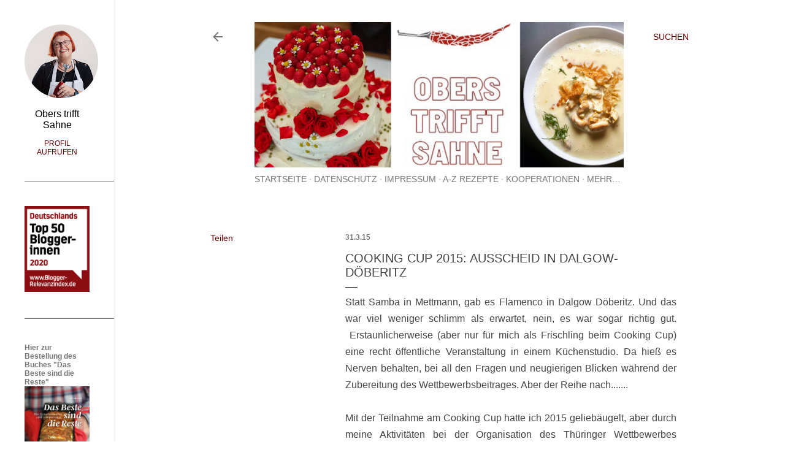

--- FILE ---
content_type: text/html; charset=UTF-8
request_url: https://www.oberstrifftsahne.com/2015/03/cooking-cup-2015-ausscheid-in-dalgow.html
body_size: 22561
content:
<!DOCTYPE html>
<html dir='ltr' lang='de' xmlns='http://www.w3.org/1999/xhtml' xmlns:b='http://www.google.com/2005/gml/b' xmlns:data='http://www.google.com/2005/gml/data' xmlns:expr='http://www.google.com/2005/gml/expr'>
<head>
<!-- Global site tag (gtag.js) - Google Analytics -->
<script async='async' src='https://www.googletagmanager.com/gtag/js?id=UA-35925143-1'></script>
<script>
       window.dataLayer = window.dataLayer || [];
       function gtag(){dataLayer.push(arguments);}
       gtag('js', new Date());

       gtag('config', 'UA-35925143-1');
    </script>
<meta content='width=device-width, initial-scale=1' name='viewport'/>
<title>Cooking Cup 2015:  Ausscheid in Dalgow-Döberitz</title>
<meta content='text/html; charset=UTF-8' http-equiv='Content-Type'/>
<!-- Chrome, Firefox OS and Opera -->
<meta content='#ffffff' name='theme-color'/>
<!-- Windows Phone -->
<meta content='#ffffff' name='msapplication-navbutton-color'/>
<meta content='blogger' name='generator'/>
<link href='https://www.oberstrifftsahne.com/favicon.ico' rel='icon' type='image/x-icon'/>
<link href='https://www.oberstrifftsahne.com/2015/03/cooking-cup-2015-ausscheid-in-dalgow.html' rel='canonical'/>
<link rel="alternate" type="application/atom+xml" title="Foodblog Obers trifft Sahne - Atom" href="https://www.oberstrifftsahne.com/feeds/posts/default" />
<link rel="alternate" type="application/rss+xml" title="Foodblog Obers trifft Sahne - RSS" href="https://www.oberstrifftsahne.com/feeds/posts/default?alt=rss" />
<link rel="service.post" type="application/atom+xml" title="Foodblog Obers trifft Sahne - Atom" href="https://www.blogger.com/feeds/2667107658369184073/posts/default" />

<link rel="alternate" type="application/atom+xml" title="Foodblog Obers trifft Sahne - Atom" href="https://www.oberstrifftsahne.com/feeds/785680254613368405/comments/default" />
<!--Can't find substitution for tag [blog.ieCssRetrofitLinks]-->
<link href='https://blogger.googleusercontent.com/img/b/R29vZ2xl/AVvXsEhtkx-WD3zRqiNxM3clKIbcXlPA422kpRXkQNCsjoS2-Ou4Vc3tVDc8_xrjdwlGgUdZ78XZPGINNR216mjOzVM-tDz3t5_c4vipwILb9onojfUc4dMVM7IXlyp_Q9LldaiTPmA7n97LMQc/s1600/IMG_5044.jpg' rel='image_src'/>
<meta content='Cooking Cup 2015, Andalusische Küche, Regionalausscheid in Dalgow Döberitz' name='description'/>
<meta content='https://www.oberstrifftsahne.com/2015/03/cooking-cup-2015-ausscheid-in-dalgow.html' property='og:url'/>
<meta content='Cooking Cup 2015:  Ausscheid in Dalgow-Döberitz' property='og:title'/>
<meta content='Cooking Cup 2015, Andalusische Küche, Regionalausscheid in Dalgow Döberitz' property='og:description'/>
<meta content='https://blogger.googleusercontent.com/img/b/R29vZ2xl/AVvXsEhtkx-WD3zRqiNxM3clKIbcXlPA422kpRXkQNCsjoS2-Ou4Vc3tVDc8_xrjdwlGgUdZ78XZPGINNR216mjOzVM-tDz3t5_c4vipwILb9onojfUc4dMVM7IXlyp_Q9LldaiTPmA7n97LMQc/w1200-h630-p-k-no-nu/IMG_5044.jpg' property='og:image'/>
<style type='text/css'>@font-face{font-family:'EB Garamond';font-style:normal;font-weight:400;font-display:swap;src:url(//fonts.gstatic.com/s/ebgaramond/v32/SlGDmQSNjdsmc35JDF1K5E55YMjF_7DPuGi-6_RkCY9_WamXgHlIbvw.woff2)format('woff2');unicode-range:U+0460-052F,U+1C80-1C8A,U+20B4,U+2DE0-2DFF,U+A640-A69F,U+FE2E-FE2F;}@font-face{font-family:'EB Garamond';font-style:normal;font-weight:400;font-display:swap;src:url(//fonts.gstatic.com/s/ebgaramond/v32/SlGDmQSNjdsmc35JDF1K5E55YMjF_7DPuGi-6_RkAI9_WamXgHlIbvw.woff2)format('woff2');unicode-range:U+0301,U+0400-045F,U+0490-0491,U+04B0-04B1,U+2116;}@font-face{font-family:'EB Garamond';font-style:normal;font-weight:400;font-display:swap;src:url(//fonts.gstatic.com/s/ebgaramond/v32/SlGDmQSNjdsmc35JDF1K5E55YMjF_7DPuGi-6_RkCI9_WamXgHlIbvw.woff2)format('woff2');unicode-range:U+1F00-1FFF;}@font-face{font-family:'EB Garamond';font-style:normal;font-weight:400;font-display:swap;src:url(//fonts.gstatic.com/s/ebgaramond/v32/SlGDmQSNjdsmc35JDF1K5E55YMjF_7DPuGi-6_RkB49_WamXgHlIbvw.woff2)format('woff2');unicode-range:U+0370-0377,U+037A-037F,U+0384-038A,U+038C,U+038E-03A1,U+03A3-03FF;}@font-face{font-family:'EB Garamond';font-style:normal;font-weight:400;font-display:swap;src:url(//fonts.gstatic.com/s/ebgaramond/v32/SlGDmQSNjdsmc35JDF1K5E55YMjF_7DPuGi-6_RkC49_WamXgHlIbvw.woff2)format('woff2');unicode-range:U+0102-0103,U+0110-0111,U+0128-0129,U+0168-0169,U+01A0-01A1,U+01AF-01B0,U+0300-0301,U+0303-0304,U+0308-0309,U+0323,U+0329,U+1EA0-1EF9,U+20AB;}@font-face{font-family:'EB Garamond';font-style:normal;font-weight:400;font-display:swap;src:url(//fonts.gstatic.com/s/ebgaramond/v32/SlGDmQSNjdsmc35JDF1K5E55YMjF_7DPuGi-6_RkCo9_WamXgHlIbvw.woff2)format('woff2');unicode-range:U+0100-02BA,U+02BD-02C5,U+02C7-02CC,U+02CE-02D7,U+02DD-02FF,U+0304,U+0308,U+0329,U+1D00-1DBF,U+1E00-1E9F,U+1EF2-1EFF,U+2020,U+20A0-20AB,U+20AD-20C0,U+2113,U+2C60-2C7F,U+A720-A7FF;}@font-face{font-family:'EB Garamond';font-style:normal;font-weight:400;font-display:swap;src:url(//fonts.gstatic.com/s/ebgaramond/v32/SlGDmQSNjdsmc35JDF1K5E55YMjF_7DPuGi-6_RkBI9_WamXgHlI.woff2)format('woff2');unicode-range:U+0000-00FF,U+0131,U+0152-0153,U+02BB-02BC,U+02C6,U+02DA,U+02DC,U+0304,U+0308,U+0329,U+2000-206F,U+20AC,U+2122,U+2191,U+2193,U+2212,U+2215,U+FEFF,U+FFFD;}@font-face{font-family:'Lato';font-style:normal;font-weight:300;font-display:swap;src:url(//fonts.gstatic.com/s/lato/v25/S6u9w4BMUTPHh7USSwaPGQ3q5d0N7w.woff2)format('woff2');unicode-range:U+0100-02BA,U+02BD-02C5,U+02C7-02CC,U+02CE-02D7,U+02DD-02FF,U+0304,U+0308,U+0329,U+1D00-1DBF,U+1E00-1E9F,U+1EF2-1EFF,U+2020,U+20A0-20AB,U+20AD-20C0,U+2113,U+2C60-2C7F,U+A720-A7FF;}@font-face{font-family:'Lato';font-style:normal;font-weight:300;font-display:swap;src:url(//fonts.gstatic.com/s/lato/v25/S6u9w4BMUTPHh7USSwiPGQ3q5d0.woff2)format('woff2');unicode-range:U+0000-00FF,U+0131,U+0152-0153,U+02BB-02BC,U+02C6,U+02DA,U+02DC,U+0304,U+0308,U+0329,U+2000-206F,U+20AC,U+2122,U+2191,U+2193,U+2212,U+2215,U+FEFF,U+FFFD;}@font-face{font-family:'Lato';font-style:normal;font-weight:400;font-display:swap;src:url(//fonts.gstatic.com/s/lato/v25/S6uyw4BMUTPHjxAwXiWtFCfQ7A.woff2)format('woff2');unicode-range:U+0100-02BA,U+02BD-02C5,U+02C7-02CC,U+02CE-02D7,U+02DD-02FF,U+0304,U+0308,U+0329,U+1D00-1DBF,U+1E00-1E9F,U+1EF2-1EFF,U+2020,U+20A0-20AB,U+20AD-20C0,U+2113,U+2C60-2C7F,U+A720-A7FF;}@font-face{font-family:'Lato';font-style:normal;font-weight:400;font-display:swap;src:url(//fonts.gstatic.com/s/lato/v25/S6uyw4BMUTPHjx4wXiWtFCc.woff2)format('woff2');unicode-range:U+0000-00FF,U+0131,U+0152-0153,U+02BB-02BC,U+02C6,U+02DA,U+02DC,U+0304,U+0308,U+0329,U+2000-206F,U+20AC,U+2122,U+2191,U+2193,U+2212,U+2215,U+FEFF,U+FFFD;}@font-face{font-family:'Lato';font-style:normal;font-weight:700;font-display:swap;src:url(//fonts.gstatic.com/s/lato/v25/S6u9w4BMUTPHh6UVSwaPGQ3q5d0N7w.woff2)format('woff2');unicode-range:U+0100-02BA,U+02BD-02C5,U+02C7-02CC,U+02CE-02D7,U+02DD-02FF,U+0304,U+0308,U+0329,U+1D00-1DBF,U+1E00-1E9F,U+1EF2-1EFF,U+2020,U+20A0-20AB,U+20AD-20C0,U+2113,U+2C60-2C7F,U+A720-A7FF;}@font-face{font-family:'Lato';font-style:normal;font-weight:700;font-display:swap;src:url(//fonts.gstatic.com/s/lato/v25/S6u9w4BMUTPHh6UVSwiPGQ3q5d0.woff2)format('woff2');unicode-range:U+0000-00FF,U+0131,U+0152-0153,U+02BB-02BC,U+02C6,U+02DA,U+02DC,U+0304,U+0308,U+0329,U+2000-206F,U+20AC,U+2122,U+2191,U+2193,U+2212,U+2215,U+FEFF,U+FFFD;}@font-face{font-family:'Lora';font-style:normal;font-weight:400;font-display:swap;src:url(//fonts.gstatic.com/s/lora/v37/0QI6MX1D_JOuGQbT0gvTJPa787weuxJMkq18ndeYxZ2JTg.woff2)format('woff2');unicode-range:U+0460-052F,U+1C80-1C8A,U+20B4,U+2DE0-2DFF,U+A640-A69F,U+FE2E-FE2F;}@font-face{font-family:'Lora';font-style:normal;font-weight:400;font-display:swap;src:url(//fonts.gstatic.com/s/lora/v37/0QI6MX1D_JOuGQbT0gvTJPa787weuxJFkq18ndeYxZ2JTg.woff2)format('woff2');unicode-range:U+0301,U+0400-045F,U+0490-0491,U+04B0-04B1,U+2116;}@font-face{font-family:'Lora';font-style:normal;font-weight:400;font-display:swap;src:url(//fonts.gstatic.com/s/lora/v37/0QI6MX1D_JOuGQbT0gvTJPa787weuxI9kq18ndeYxZ2JTg.woff2)format('woff2');unicode-range:U+0302-0303,U+0305,U+0307-0308,U+0310,U+0312,U+0315,U+031A,U+0326-0327,U+032C,U+032F-0330,U+0332-0333,U+0338,U+033A,U+0346,U+034D,U+0391-03A1,U+03A3-03A9,U+03B1-03C9,U+03D1,U+03D5-03D6,U+03F0-03F1,U+03F4-03F5,U+2016-2017,U+2034-2038,U+203C,U+2040,U+2043,U+2047,U+2050,U+2057,U+205F,U+2070-2071,U+2074-208E,U+2090-209C,U+20D0-20DC,U+20E1,U+20E5-20EF,U+2100-2112,U+2114-2115,U+2117-2121,U+2123-214F,U+2190,U+2192,U+2194-21AE,U+21B0-21E5,U+21F1-21F2,U+21F4-2211,U+2213-2214,U+2216-22FF,U+2308-230B,U+2310,U+2319,U+231C-2321,U+2336-237A,U+237C,U+2395,U+239B-23B7,U+23D0,U+23DC-23E1,U+2474-2475,U+25AF,U+25B3,U+25B7,U+25BD,U+25C1,U+25CA,U+25CC,U+25FB,U+266D-266F,U+27C0-27FF,U+2900-2AFF,U+2B0E-2B11,U+2B30-2B4C,U+2BFE,U+3030,U+FF5B,U+FF5D,U+1D400-1D7FF,U+1EE00-1EEFF;}@font-face{font-family:'Lora';font-style:normal;font-weight:400;font-display:swap;src:url(//fonts.gstatic.com/s/lora/v37/0QI6MX1D_JOuGQbT0gvTJPa787weuxIvkq18ndeYxZ2JTg.woff2)format('woff2');unicode-range:U+0001-000C,U+000E-001F,U+007F-009F,U+20DD-20E0,U+20E2-20E4,U+2150-218F,U+2190,U+2192,U+2194-2199,U+21AF,U+21E6-21F0,U+21F3,U+2218-2219,U+2299,U+22C4-22C6,U+2300-243F,U+2440-244A,U+2460-24FF,U+25A0-27BF,U+2800-28FF,U+2921-2922,U+2981,U+29BF,U+29EB,U+2B00-2BFF,U+4DC0-4DFF,U+FFF9-FFFB,U+10140-1018E,U+10190-1019C,U+101A0,U+101D0-101FD,U+102E0-102FB,U+10E60-10E7E,U+1D2C0-1D2D3,U+1D2E0-1D37F,U+1F000-1F0FF,U+1F100-1F1AD,U+1F1E6-1F1FF,U+1F30D-1F30F,U+1F315,U+1F31C,U+1F31E,U+1F320-1F32C,U+1F336,U+1F378,U+1F37D,U+1F382,U+1F393-1F39F,U+1F3A7-1F3A8,U+1F3AC-1F3AF,U+1F3C2,U+1F3C4-1F3C6,U+1F3CA-1F3CE,U+1F3D4-1F3E0,U+1F3ED,U+1F3F1-1F3F3,U+1F3F5-1F3F7,U+1F408,U+1F415,U+1F41F,U+1F426,U+1F43F,U+1F441-1F442,U+1F444,U+1F446-1F449,U+1F44C-1F44E,U+1F453,U+1F46A,U+1F47D,U+1F4A3,U+1F4B0,U+1F4B3,U+1F4B9,U+1F4BB,U+1F4BF,U+1F4C8-1F4CB,U+1F4D6,U+1F4DA,U+1F4DF,U+1F4E3-1F4E6,U+1F4EA-1F4ED,U+1F4F7,U+1F4F9-1F4FB,U+1F4FD-1F4FE,U+1F503,U+1F507-1F50B,U+1F50D,U+1F512-1F513,U+1F53E-1F54A,U+1F54F-1F5FA,U+1F610,U+1F650-1F67F,U+1F687,U+1F68D,U+1F691,U+1F694,U+1F698,U+1F6AD,U+1F6B2,U+1F6B9-1F6BA,U+1F6BC,U+1F6C6-1F6CF,U+1F6D3-1F6D7,U+1F6E0-1F6EA,U+1F6F0-1F6F3,U+1F6F7-1F6FC,U+1F700-1F7FF,U+1F800-1F80B,U+1F810-1F847,U+1F850-1F859,U+1F860-1F887,U+1F890-1F8AD,U+1F8B0-1F8BB,U+1F8C0-1F8C1,U+1F900-1F90B,U+1F93B,U+1F946,U+1F984,U+1F996,U+1F9E9,U+1FA00-1FA6F,U+1FA70-1FA7C,U+1FA80-1FA89,U+1FA8F-1FAC6,U+1FACE-1FADC,U+1FADF-1FAE9,U+1FAF0-1FAF8,U+1FB00-1FBFF;}@font-face{font-family:'Lora';font-style:normal;font-weight:400;font-display:swap;src:url(//fonts.gstatic.com/s/lora/v37/0QI6MX1D_JOuGQbT0gvTJPa787weuxJOkq18ndeYxZ2JTg.woff2)format('woff2');unicode-range:U+0102-0103,U+0110-0111,U+0128-0129,U+0168-0169,U+01A0-01A1,U+01AF-01B0,U+0300-0301,U+0303-0304,U+0308-0309,U+0323,U+0329,U+1EA0-1EF9,U+20AB;}@font-face{font-family:'Lora';font-style:normal;font-weight:400;font-display:swap;src:url(//fonts.gstatic.com/s/lora/v37/0QI6MX1D_JOuGQbT0gvTJPa787weuxJPkq18ndeYxZ2JTg.woff2)format('woff2');unicode-range:U+0100-02BA,U+02BD-02C5,U+02C7-02CC,U+02CE-02D7,U+02DD-02FF,U+0304,U+0308,U+0329,U+1D00-1DBF,U+1E00-1E9F,U+1EF2-1EFF,U+2020,U+20A0-20AB,U+20AD-20C0,U+2113,U+2C60-2C7F,U+A720-A7FF;}@font-face{font-family:'Lora';font-style:normal;font-weight:400;font-display:swap;src:url(//fonts.gstatic.com/s/lora/v37/0QI6MX1D_JOuGQbT0gvTJPa787weuxJBkq18ndeYxZ0.woff2)format('woff2');unicode-range:U+0000-00FF,U+0131,U+0152-0153,U+02BB-02BC,U+02C6,U+02DA,U+02DC,U+0304,U+0308,U+0329,U+2000-206F,U+20AC,U+2122,U+2191,U+2193,U+2212,U+2215,U+FEFF,U+FFFD;}@font-face{font-family:'Montserrat';font-style:normal;font-weight:400;font-display:swap;src:url(//fonts.gstatic.com/s/montserrat/v31/JTUSjIg1_i6t8kCHKm459WRhyyTh89ZNpQ.woff2)format('woff2');unicode-range:U+0460-052F,U+1C80-1C8A,U+20B4,U+2DE0-2DFF,U+A640-A69F,U+FE2E-FE2F;}@font-face{font-family:'Montserrat';font-style:normal;font-weight:400;font-display:swap;src:url(//fonts.gstatic.com/s/montserrat/v31/JTUSjIg1_i6t8kCHKm459W1hyyTh89ZNpQ.woff2)format('woff2');unicode-range:U+0301,U+0400-045F,U+0490-0491,U+04B0-04B1,U+2116;}@font-face{font-family:'Montserrat';font-style:normal;font-weight:400;font-display:swap;src:url(//fonts.gstatic.com/s/montserrat/v31/JTUSjIg1_i6t8kCHKm459WZhyyTh89ZNpQ.woff2)format('woff2');unicode-range:U+0102-0103,U+0110-0111,U+0128-0129,U+0168-0169,U+01A0-01A1,U+01AF-01B0,U+0300-0301,U+0303-0304,U+0308-0309,U+0323,U+0329,U+1EA0-1EF9,U+20AB;}@font-face{font-family:'Montserrat';font-style:normal;font-weight:400;font-display:swap;src:url(//fonts.gstatic.com/s/montserrat/v31/JTUSjIg1_i6t8kCHKm459WdhyyTh89ZNpQ.woff2)format('woff2');unicode-range:U+0100-02BA,U+02BD-02C5,U+02C7-02CC,U+02CE-02D7,U+02DD-02FF,U+0304,U+0308,U+0329,U+1D00-1DBF,U+1E00-1E9F,U+1EF2-1EFF,U+2020,U+20A0-20AB,U+20AD-20C0,U+2113,U+2C60-2C7F,U+A720-A7FF;}@font-face{font-family:'Montserrat';font-style:normal;font-weight:400;font-display:swap;src:url(//fonts.gstatic.com/s/montserrat/v31/JTUSjIg1_i6t8kCHKm459WlhyyTh89Y.woff2)format('woff2');unicode-range:U+0000-00FF,U+0131,U+0152-0153,U+02BB-02BC,U+02C6,U+02DA,U+02DC,U+0304,U+0308,U+0329,U+2000-206F,U+20AC,U+2122,U+2191,U+2193,U+2212,U+2215,U+FEFF,U+FFFD;}@font-face{font-family:'Montserrat';font-style:normal;font-weight:700;font-display:swap;src:url(//fonts.gstatic.com/s/montserrat/v31/JTUSjIg1_i6t8kCHKm459WRhyyTh89ZNpQ.woff2)format('woff2');unicode-range:U+0460-052F,U+1C80-1C8A,U+20B4,U+2DE0-2DFF,U+A640-A69F,U+FE2E-FE2F;}@font-face{font-family:'Montserrat';font-style:normal;font-weight:700;font-display:swap;src:url(//fonts.gstatic.com/s/montserrat/v31/JTUSjIg1_i6t8kCHKm459W1hyyTh89ZNpQ.woff2)format('woff2');unicode-range:U+0301,U+0400-045F,U+0490-0491,U+04B0-04B1,U+2116;}@font-face{font-family:'Montserrat';font-style:normal;font-weight:700;font-display:swap;src:url(//fonts.gstatic.com/s/montserrat/v31/JTUSjIg1_i6t8kCHKm459WZhyyTh89ZNpQ.woff2)format('woff2');unicode-range:U+0102-0103,U+0110-0111,U+0128-0129,U+0168-0169,U+01A0-01A1,U+01AF-01B0,U+0300-0301,U+0303-0304,U+0308-0309,U+0323,U+0329,U+1EA0-1EF9,U+20AB;}@font-face{font-family:'Montserrat';font-style:normal;font-weight:700;font-display:swap;src:url(//fonts.gstatic.com/s/montserrat/v31/JTUSjIg1_i6t8kCHKm459WdhyyTh89ZNpQ.woff2)format('woff2');unicode-range:U+0100-02BA,U+02BD-02C5,U+02C7-02CC,U+02CE-02D7,U+02DD-02FF,U+0304,U+0308,U+0329,U+1D00-1DBF,U+1E00-1E9F,U+1EF2-1EFF,U+2020,U+20A0-20AB,U+20AD-20C0,U+2113,U+2C60-2C7F,U+A720-A7FF;}@font-face{font-family:'Montserrat';font-style:normal;font-weight:700;font-display:swap;src:url(//fonts.gstatic.com/s/montserrat/v31/JTUSjIg1_i6t8kCHKm459WlhyyTh89Y.woff2)format('woff2');unicode-range:U+0000-00FF,U+0131,U+0152-0153,U+02BB-02BC,U+02C6,U+02DA,U+02DC,U+0304,U+0308,U+0329,U+2000-206F,U+20AC,U+2122,U+2191,U+2193,U+2212,U+2215,U+FEFF,U+FFFD;}</style>
<style id='page-skin-1' type='text/css'><!--
/*! normalize.css v3.0.1 | MIT License | git.io/normalize */html{font-family:sans-serif;-ms-text-size-adjust:100%;-webkit-text-size-adjust:100%}body{margin:0}article,aside,details,figcaption,figure,footer,header,hgroup,main,nav,section,summary{display:block}audio,canvas,progress,video{display:inline-block;vertical-align:baseline}audio:not([controls]){display:none;height:0}[hidden],template{display:none}a{background:transparent}a:active,a:hover{outline:0}abbr[title]{border-bottom:1px dotted}b,strong{font-weight:bold}dfn{font-style:italic}h1{font-size:2em;margin:.67em 0}mark{background:#ff0;color:#000}small{font-size:80%}sub,sup{font-size:75%;line-height:0;position:relative;vertical-align:baseline}sup{top:-0.5em}sub{bottom:-0.25em}img{border:0}svg:not(:root){overflow:hidden}figure{margin:1em 40px}hr{-moz-box-sizing:content-box;box-sizing:content-box;height:0}pre{overflow:auto}code,kbd,pre,samp{font-family:monospace,monospace;font-size:1em}button,input,optgroup,select,textarea{color:inherit;font:inherit;margin:0}button{overflow:visible}button,select{text-transform:none}button,html input[type="button"],input[type="reset"],input[type="submit"]{-webkit-appearance:button;cursor:pointer}button[disabled],html input[disabled]{cursor:default}button::-moz-focus-inner,input::-moz-focus-inner{border:0;padding:0}input{line-height:normal}input[type="checkbox"],input[type="radio"]{box-sizing:border-box;padding:0}input[type="number"]::-webkit-inner-spin-button,input[type="number"]::-webkit-outer-spin-button{height:auto}input[type="search"]{-webkit-appearance:textfield;-moz-box-sizing:content-box;-webkit-box-sizing:content-box;box-sizing:content-box}input[type="search"]::-webkit-search-cancel-button,input[type="search"]::-webkit-search-decoration{-webkit-appearance:none}fieldset{border:1px solid #c0c0c0;margin:0 2px;padding:.35em .625em .75em}legend{border:0;padding:0}textarea{overflow:auto}optgroup{font-weight:bold}table{border-collapse:collapse;border-spacing:0}td,th{padding:0}
/*!************************************************
* Blogger Template Style
* Name: Soho
**************************************************/
body{
overflow-wrap:break-word;
word-break:break-word;
word-wrap:break-word
}
.hidden{
display:none
}
.invisible{
visibility:hidden
}
.container::after,.float-container::after{
clear:both;
content:"";
display:table
}
.clearboth{
clear:both
}
#comments .comment .comment-actions,.subscribe-popup .FollowByEmail .follow-by-email-submit{
background:0 0;
border:0;
box-shadow:none;
color:#bf8b38;
cursor:pointer;
font-size:14px;
font-weight:700;
outline:0;
text-decoration:none;
text-transform:uppercase;
width:auto
}
.dim-overlay{
background-color:rgba(0,0,0,.54);
height:100vh;
left:0;
position:fixed;
top:0;
width:100%
}
#sharing-dim-overlay{
background-color:transparent
}
input::-ms-clear{
display:none
}
.blogger-logo,.svg-icon-24.blogger-logo{
fill:#ff9800;
opacity:1
}
.loading-spinner-large{
-webkit-animation:mspin-rotate 1.568s infinite linear;
animation:mspin-rotate 1.568s infinite linear;
height:48px;
overflow:hidden;
position:absolute;
width:48px;
z-index:200
}
.loading-spinner-large>div{
-webkit-animation:mspin-revrot 5332ms infinite steps(4);
animation:mspin-revrot 5332ms infinite steps(4)
}
.loading-spinner-large>div>div{
-webkit-animation:mspin-singlecolor-large-film 1333ms infinite steps(81);
animation:mspin-singlecolor-large-film 1333ms infinite steps(81);
background-size:100%;
height:48px;
width:3888px
}
.mspin-black-large>div>div,.mspin-grey_54-large>div>div{
background-image:url(https://www.blogblog.com/indie/mspin_black_large.svg)
}
.mspin-white-large>div>div{
background-image:url(https://www.blogblog.com/indie/mspin_white_large.svg)
}
.mspin-grey_54-large{
opacity:.54
}
@-webkit-keyframes mspin-singlecolor-large-film{
from{
-webkit-transform:translateX(0);
transform:translateX(0)
}
to{
-webkit-transform:translateX(-3888px);
transform:translateX(-3888px)
}
}
@keyframes mspin-singlecolor-large-film{
from{
-webkit-transform:translateX(0);
transform:translateX(0)
}
to{
-webkit-transform:translateX(-3888px);
transform:translateX(-3888px)
}
}
@-webkit-keyframes mspin-rotate{
from{
-webkit-transform:rotate(0);
transform:rotate(0)
}
to{
-webkit-transform:rotate(360deg);
transform:rotate(360deg)
}
}
@keyframes mspin-rotate{
from{
-webkit-transform:rotate(0);
transform:rotate(0)
}
to{
-webkit-transform:rotate(360deg);
transform:rotate(360deg)
}
}
@-webkit-keyframes mspin-revrot{
from{
-webkit-transform:rotate(0);
transform:rotate(0)
}
to{
-webkit-transform:rotate(-360deg);
transform:rotate(-360deg)
}
}
@keyframes mspin-revrot{
from{
-webkit-transform:rotate(0);
transform:rotate(0)
}
to{
-webkit-transform:rotate(-360deg);
transform:rotate(-360deg)
}
}
.skip-navigation{
background-color:#fff;
box-sizing:border-box;
color:#000;
display:block;
height:0;
left:0;
line-height:50px;
overflow:hidden;
padding-top:0;
position:fixed;
text-align:center;
top:0;
-webkit-transition:box-shadow .3s,height .3s,padding-top .3s;
transition:box-shadow .3s,height .3s,padding-top .3s;
width:100%;
z-index:900
}
.skip-navigation:focus{
box-shadow:0 4px 5px 0 rgba(0,0,0,.14),0 1px 10px 0 rgba(0,0,0,.12),0 2px 4px -1px rgba(0,0,0,.2);
height:50px
}
#main{
outline:0
}
.main-heading{
position:absolute;
clip:rect(1px,1px,1px,1px);
padding:0;
border:0;
height:1px;
width:1px;
overflow:hidden
}
.Attribution{
margin-top:1em;
text-align:center
}
.Attribution .blogger img,.Attribution .blogger svg{
vertical-align:bottom
}
.Attribution .blogger img{
margin-right:.5em
}
.Attribution div{
line-height:24px;
margin-top:.5em
}
.Attribution .copyright,.Attribution .image-attribution{
font-size:.7em;
margin-top:1.5em
}
.BLOG_mobile_video_class{
display:none
}
.bg-photo{
background-attachment:scroll!important
}
body .CSS_LIGHTBOX{
z-index:900
}
.extendable .show-less,.extendable .show-more{
border-color:#bf8b38;
color:#bf8b38;
margin-top:8px
}
.extendable .show-less.hidden,.extendable .show-more.hidden{
display:none
}
.inline-ad{
display:none;
max-width:100%;
overflow:hidden
}
.adsbygoogle{
display:block
}
#cookieChoiceInfo{
bottom:0;
top:auto
}
iframe.b-hbp-video{
border:0
}
.post-body img{
max-width:100%
}
.post-body iframe{
max-width:100%
}
.post-body a[imageanchor="1"]{
display:inline-block
}
.byline{
margin-right:1em
}
.byline:last-child{
margin-right:0
}
.link-copied-dialog{
max-width:520px;
outline:0
}
.link-copied-dialog .modal-dialog-buttons{
margin-top:8px
}
.link-copied-dialog .goog-buttonset-default{
background:0 0;
border:0
}
.link-copied-dialog .goog-buttonset-default:focus{
outline:0
}
.paging-control-container{
margin-bottom:16px
}
.paging-control-container .paging-control{
display:inline-block
}
.paging-control-container .comment-range-text::after,.paging-control-container .paging-control{
color:#bf8b38
}
.paging-control-container .comment-range-text,.paging-control-container .paging-control{
margin-right:8px
}
.paging-control-container .comment-range-text::after,.paging-control-container .paging-control::after{
content:"\b7";
cursor:default;
padding-left:8px;
pointer-events:none
}
.paging-control-container .comment-range-text:last-child::after,.paging-control-container .paging-control:last-child::after{
content:none
}
.byline.reactions iframe{
height:20px
}
.b-notification{
color:#000;
background-color:#fff;
border-bottom:solid 1px #000;
box-sizing:border-box;
padding:16px 32px;
text-align:center
}
.b-notification.visible{
-webkit-transition:margin-top .3s cubic-bezier(.4,0,.2,1);
transition:margin-top .3s cubic-bezier(.4,0,.2,1)
}
.b-notification.invisible{
position:absolute
}
.b-notification-close{
position:absolute;
right:8px;
top:8px
}
.no-posts-message{
line-height:40px;
text-align:center
}
@media screen and (max-width:1020px){
body.item-view .post-body a[imageanchor="1"][style*="float: left;"],body.item-view .post-body a[imageanchor="1"][style*="float: right;"]{
float:none!important;
clear:none!important
}
body.item-view .post-body a[imageanchor="1"] img{
display:block;
height:auto;
margin:0 auto
}
body.item-view .post-body>.separator:first-child>a[imageanchor="1"]:first-child{
margin-top:20px
}
.post-body a[imageanchor]{
display:block
}
body.item-view .post-body a[imageanchor="1"]{
margin-left:0!important;
margin-right:0!important
}
body.item-view .post-body a[imageanchor="1"]+a[imageanchor="1"]{
margin-top:16px
}
}
.item-control{
display:none
}
#comments{
border-top:1px dashed rgba(0,0,0,.54);
margin-top:20px;
padding:20px
}
#comments .comment-thread ol{
margin:0;
padding-left:0;
padding-left:0
}
#comments .comment .comment-replybox-single,#comments .comment-thread .comment-replies{
margin-left:60px
}
#comments .comment-thread .thread-count{
display:none
}
#comments .comment{
list-style-type:none;
padding:0 0 30px;
position:relative
}
#comments .comment .comment{
padding-bottom:8px
}
.comment .avatar-image-container{
position:absolute
}
.comment .avatar-image-container img{
border-radius:50%
}
.avatar-image-container svg,.comment .avatar-image-container .avatar-icon{
border-radius:50%;
border:solid 1px #000000;
box-sizing:border-box;
fill:#000000;
height:35px;
margin:0;
padding:7px;
width:35px
}
.comment .comment-block{
margin-top:10px;
margin-left:60px;
padding-bottom:0
}
#comments .comment-author-header-wrapper{
margin-left:40px
}
#comments .comment .thread-expanded .comment-block{
padding-bottom:20px
}
#comments .comment .comment-header .user,#comments .comment .comment-header .user a{
color:#000000;
font-style:normal;
font-weight:700
}
#comments .comment .comment-actions{
bottom:0;
margin-bottom:15px;
position:absolute
}
#comments .comment .comment-actions>*{
margin-right:8px
}
#comments .comment .comment-header .datetime{
bottom:0;
color:rgba(0, 0, 0, 0.54);
display:inline-block;
font-size:13px;
font-style:italic;
margin-left:8px
}
#comments .comment .comment-footer .comment-timestamp a,#comments .comment .comment-header .datetime a{
color:rgba(0, 0, 0, 0.54)
}
#comments .comment .comment-content,.comment .comment-body{
margin-top:12px;
word-break:break-word
}
.comment-body{
margin-bottom:12px
}
#comments.embed[data-num-comments="0"]{
border:0;
margin-top:0;
padding-top:0
}
#comments.embed[data-num-comments="0"] #comment-post-message,#comments.embed[data-num-comments="0"] div.comment-form>p,#comments.embed[data-num-comments="0"] p.comment-footer{
display:none
}
#comment-editor-src{
display:none
}
.comments .comments-content .loadmore.loaded{
max-height:0;
opacity:0;
overflow:hidden
}
.extendable .remaining-items{
height:0;
overflow:hidden;
-webkit-transition:height .3s cubic-bezier(.4,0,.2,1);
transition:height .3s cubic-bezier(.4,0,.2,1)
}
.extendable .remaining-items.expanded{
height:auto
}
.svg-icon-24,.svg-icon-24-button{
cursor:pointer;
height:24px;
width:24px;
min-width:24px
}
.touch-icon{
margin:-12px;
padding:12px
}
.touch-icon:active,.touch-icon:focus{
background-color:rgba(153,153,153,.4);
border-radius:50%
}
svg:not(:root).touch-icon{
overflow:visible
}
html[dir=rtl] .rtl-reversible-icon{
-webkit-transform:scaleX(-1);
-ms-transform:scaleX(-1);
transform:scaleX(-1)
}
.svg-icon-24-button,.touch-icon-button{
background:0 0;
border:0;
margin:0;
outline:0;
padding:0
}
.touch-icon-button .touch-icon:active,.touch-icon-button .touch-icon:focus{
background-color:transparent
}
.touch-icon-button:active .touch-icon,.touch-icon-button:focus .touch-icon{
background-color:rgba(153,153,153,.4);
border-radius:50%
}
.Profile .default-avatar-wrapper .avatar-icon{
border-radius:50%;
border:solid 1px #000000;
box-sizing:border-box;
fill:#000000;
margin:0
}
.Profile .individual .default-avatar-wrapper .avatar-icon{
padding:25px
}
.Profile .individual .avatar-icon,.Profile .individual .profile-img{
height:120px;
width:120px
}
.Profile .team .default-avatar-wrapper .avatar-icon{
padding:8px
}
.Profile .team .avatar-icon,.Profile .team .default-avatar-wrapper,.Profile .team .profile-img{
height:40px;
width:40px
}
.snippet-container{
margin:0;
position:relative;
overflow:hidden
}
.snippet-fade{
bottom:0;
box-sizing:border-box;
position:absolute;
width:96px
}
.snippet-fade{
right:0
}
.snippet-fade:after{
content:"\2026"
}
.snippet-fade:after{
float:right
}
.centered-top-container.sticky{
left:0;
position:fixed;
right:0;
top:0;
width:auto;
z-index:50;
-webkit-transition-property:opacity,-webkit-transform;
transition-property:opacity,-webkit-transform;
transition-property:transform,opacity;
transition-property:transform,opacity,-webkit-transform;
-webkit-transition-duration:.2s;
transition-duration:.2s;
-webkit-transition-timing-function:cubic-bezier(.4,0,.2,1);
transition-timing-function:cubic-bezier(.4,0,.2,1)
}
.centered-top-placeholder{
display:none
}
.collapsed-header .centered-top-placeholder{
display:block
}
.centered-top-container .Header .replaced h1,.centered-top-placeholder .Header .replaced h1{
display:none
}
.centered-top-container.sticky .Header .replaced h1{
display:block
}
.centered-top-container.sticky .Header .header-widget{
background:0 0
}
.centered-top-container.sticky .Header .header-image-wrapper{
display:none
}
.centered-top-container img,.centered-top-placeholder img{
max-width:100%
}
.collapsible{
-webkit-transition:height .3s cubic-bezier(.4,0,.2,1);
transition:height .3s cubic-bezier(.4,0,.2,1)
}
.collapsible,.collapsible>summary{
display:block;
overflow:hidden
}
.collapsible>:not(summary){
display:none
}
.collapsible[open]>:not(summary){
display:block
}
.collapsible:focus,.collapsible>summary:focus{
outline:0
}
.collapsible>summary{
cursor:pointer;
display:block;
padding:0
}
.collapsible:focus>summary,.collapsible>summary:focus{
background-color:transparent
}
.collapsible>summary::-webkit-details-marker{
display:none
}
.collapsible-title{
-webkit-box-align:center;
-webkit-align-items:center;
-ms-flex-align:center;
align-items:center;
display:-webkit-box;
display:-webkit-flex;
display:-ms-flexbox;
display:flex
}
.collapsible-title .title{
-webkit-box-flex:1;
-webkit-flex:1 1 auto;
-ms-flex:1 1 auto;
flex:1 1 auto;
-webkit-box-ordinal-group:1;
-webkit-order:0;
-ms-flex-order:0;
order:0;
overflow:hidden;
text-overflow:ellipsis;
white-space:nowrap
}
.collapsible-title .chevron-down,.collapsible[open] .collapsible-title .chevron-up{
display:block
}
.collapsible-title .chevron-up,.collapsible[open] .collapsible-title .chevron-down{
display:none
}
.flat-button{
cursor:pointer;
display:inline-block;
font-weight:700;
text-transform:uppercase;
border-radius:2px;
padding:8px;
margin:-8px
}
.flat-icon-button{
background:0 0;
border:0;
margin:0;
outline:0;
padding:0;
margin:-12px;
padding:12px;
cursor:pointer;
box-sizing:content-box;
display:inline-block;
line-height:0
}
.flat-icon-button,.flat-icon-button .splash-wrapper{
border-radius:50%
}
.flat-icon-button .splash.animate{
-webkit-animation-duration:.3s;
animation-duration:.3s
}
.overflowable-container{
max-height:28px;
overflow:hidden;
position:relative
}
.overflow-button{
cursor:pointer
}
#overflowable-dim-overlay{
background:0 0
}
.overflow-popup{
box-shadow:0 2px 2px 0 rgba(0,0,0,.14),0 3px 1px -2px rgba(0,0,0,.2),0 1px 5px 0 rgba(0,0,0,.12);
background-color:#ffffff;
left:0;
max-width:calc(100% - 32px);
position:absolute;
top:0;
visibility:hidden;
z-index:101
}
.overflow-popup ul{
list-style:none
}
.overflow-popup .tabs li,.overflow-popup li{
display:block;
height:auto
}
.overflow-popup .tabs li{
padding-left:0;
padding-right:0
}
.overflow-button.hidden,.overflow-popup .tabs li.hidden,.overflow-popup li.hidden{
display:none
}
.search{
display:-webkit-box;
display:-webkit-flex;
display:-ms-flexbox;
display:flex;
line-height:24px;
width:24px
}
.search.focused{
width:100%
}
.search.focused .section{
width:100%
}
.search form{
z-index:101
}
.search h3{
display:none
}
.search form{
display:-webkit-box;
display:-webkit-flex;
display:-ms-flexbox;
display:flex;
-webkit-box-flex:1;
-webkit-flex:1 0 0;
-ms-flex:1 0 0px;
flex:1 0 0;
border-bottom:solid 1px transparent;
padding-bottom:8px
}
.search form>*{
display:none
}
.search.focused form>*{
display:block
}
.search .search-input label{
display:none
}
.centered-top-placeholder.cloned .search form{
z-index:30
}
.search.focused form{
border-color:#444444;
position:relative;
width:auto
}
.collapsed-header .centered-top-container .search.focused form{
border-bottom-color:transparent
}
.search-expand{
-webkit-box-flex:0;
-webkit-flex:0 0 auto;
-ms-flex:0 0 auto;
flex:0 0 auto
}
.search-expand-text{
display:none
}
.search-close{
display:inline;
vertical-align:middle
}
.search-input{
-webkit-box-flex:1;
-webkit-flex:1 0 1px;
-ms-flex:1 0 1px;
flex:1 0 1px
}
.search-input input{
background:0 0;
border:0;
box-sizing:border-box;
color:#444444;
display:inline-block;
outline:0;
width:calc(100% - 48px)
}
.search-input input.no-cursor{
color:transparent;
text-shadow:0 0 0 #444444
}
.collapsed-header .centered-top-container .search-action,.collapsed-header .centered-top-container .search-input input{
color:#444444
}
.collapsed-header .centered-top-container .search-input input.no-cursor{
color:transparent;
text-shadow:0 0 0 #444444
}
.collapsed-header .centered-top-container .search-input input.no-cursor:focus,.search-input input.no-cursor:focus{
outline:0
}
.search-focused>*{
visibility:hidden
}
.search-focused .search,.search-focused .search-icon{
visibility:visible
}
.search.focused .search-action{
display:block
}
.search.focused .search-action:disabled{
opacity:.3
}
.widget.Sharing .sharing-button{
display:none
}
.widget.Sharing .sharing-buttons li{
padding:0
}
.widget.Sharing .sharing-buttons li span{
display:none
}
.post-share-buttons{
position:relative
}
.centered-bottom .share-buttons .svg-icon-24,.share-buttons .svg-icon-24{
fill:#000000
}
.sharing-open.touch-icon-button:active .touch-icon,.sharing-open.touch-icon-button:focus .touch-icon{
background-color:transparent
}
.share-buttons{
background-color:#ffffff;
border-radius:2px;
box-shadow:0 2px 2px 0 rgba(0,0,0,.14),0 3px 1px -2px rgba(0,0,0,.2),0 1px 5px 0 rgba(0,0,0,.12);
color:#000000;
list-style:none;
margin:0;
padding:8px 0;
position:absolute;
top:-11px;
min-width:200px;
z-index:101
}
.share-buttons.hidden{
display:none
}
.sharing-button{
background:0 0;
border:0;
margin:0;
outline:0;
padding:0;
cursor:pointer
}
.share-buttons li{
margin:0;
height:48px
}
.share-buttons li:last-child{
margin-bottom:0
}
.share-buttons li .sharing-platform-button{
box-sizing:border-box;
cursor:pointer;
display:block;
height:100%;
margin-bottom:0;
padding:0 16px;
position:relative;
width:100%
}
.share-buttons li .sharing-platform-button:focus,.share-buttons li .sharing-platform-button:hover{
background-color:rgba(128,128,128,.1);
outline:0
}
.share-buttons li svg[class*=" sharing-"],.share-buttons li svg[class^=sharing-]{
position:absolute;
top:10px
}
.share-buttons li span.sharing-platform-button{
position:relative;
top:0
}
.share-buttons li .platform-sharing-text{
display:block;
font-size:16px;
line-height:48px;
white-space:nowrap
}
.share-buttons li .platform-sharing-text{
margin-left:56px
}
.sidebar-container{
background-color:#f7f7f7;
max-width:186px;
overflow-y:auto;
-webkit-transition-property:-webkit-transform;
transition-property:-webkit-transform;
transition-property:transform;
transition-property:transform,-webkit-transform;
-webkit-transition-duration:.3s;
transition-duration:.3s;
-webkit-transition-timing-function:cubic-bezier(0,0,.2,1);
transition-timing-function:cubic-bezier(0,0,.2,1);
width:186px;
z-index:101;
-webkit-overflow-scrolling:touch
}
.sidebar-container .navigation{
line-height:0;
padding:16px
}
.sidebar-container .sidebar-back{
cursor:pointer
}
.sidebar-container .widget{
background:0 0;
margin:0 16px;
padding:16px 0
}
.sidebar-container .widget .title{
color:rgba(0, 0, 0, 0.54);
margin:0
}
.sidebar-container .widget ul{
list-style:none;
margin:0;
padding:0
}
.sidebar-container .widget ul ul{
margin-left:1em
}
.sidebar-container .widget li{
font-size:16px;
line-height:normal
}
.sidebar-container .widget+.widget{
border-top:1px dashed rgba(0, 0, 0, 0.54)
}
.BlogArchive li{
margin:16px 0
}
.BlogArchive li:last-child{
margin-bottom:0
}
.Label li a{
display:inline-block
}
.BlogArchive .post-count,.Label .label-count{
float:right;
margin-left:.25em
}
.BlogArchive .post-count::before,.Label .label-count::before{
content:"("
}
.BlogArchive .post-count::after,.Label .label-count::after{
content:")"
}
.widget.Translate .skiptranslate>div{
display:block!important
}
.widget.Profile .profile-link{
display:-webkit-box;
display:-webkit-flex;
display:-ms-flexbox;
display:flex
}
.widget.Profile .team-member .default-avatar-wrapper,.widget.Profile .team-member .profile-img{
-webkit-box-flex:0;
-webkit-flex:0 0 auto;
-ms-flex:0 0 auto;
flex:0 0 auto;
margin-right:1em
}
.widget.Profile .individual .profile-link{
-webkit-box-orient:vertical;
-webkit-box-direction:normal;
-webkit-flex-direction:column;
-ms-flex-direction:column;
flex-direction:column
}
.widget.Profile .team .profile-link .profile-name{
-webkit-align-self:center;
-ms-flex-item-align:center;
align-self:center;
display:block;
-webkit-box-flex:1;
-webkit-flex:1 1 auto;
-ms-flex:1 1 auto;
flex:1 1 auto
}
.dim-overlay{
background-color:rgba(0,0,0,.54);
z-index:100
}
body.sidebar-visible{
overflow-y:hidden
}
@media screen and (max-width:985px){
.sidebar-container{
bottom:0;
position:fixed;
top:0;
left:0;
right:auto
}
.sidebar-container.sidebar-invisible{
-webkit-transition-timing-function:cubic-bezier(.4,0,.6,1);
transition-timing-function:cubic-bezier(.4,0,.6,1)
}
html[dir=ltr] .sidebar-container.sidebar-invisible{
-webkit-transform:translateX(-186px);
-ms-transform:translateX(-186px);
transform:translateX(-186px)
}
html[dir=rtl] .sidebar-container.sidebar-invisible{
-webkit-transform:translateX(186px);
-ms-transform:translateX(186px);
transform:translateX(186px)
}
}
@media screen and (min-width:986px){
.sidebar-container{
position:absolute;
top:0;
left:0;
right:auto
}
.sidebar-container .navigation{
display:none
}
}
.dialog{
box-shadow:0 2px 2px 0 rgba(0,0,0,.14),0 3px 1px -2px rgba(0,0,0,.2),0 1px 5px 0 rgba(0,0,0,.12);
background:#ffffff;
box-sizing:border-box;
color:#000000;
padding:30px;
position:fixed;
text-align:center;
width:calc(100% - 24px);
z-index:101
}
.dialog input[type=email],.dialog input[type=text]{
background-color:transparent;
border:0;
border-bottom:solid 1px rgba(0,0,0,.12);
color:#000000;
display:block;
font-family:Verdana, Geneva, sans-serif;
font-size:16px;
line-height:24px;
margin:auto;
padding-bottom:7px;
outline:0;
text-align:center;
width:100%
}
.dialog input[type=email]::-webkit-input-placeholder,.dialog input[type=text]::-webkit-input-placeholder{
color:#000000
}
.dialog input[type=email]::-moz-placeholder,.dialog input[type=text]::-moz-placeholder{
color:#000000
}
.dialog input[type=email]:-ms-input-placeholder,.dialog input[type=text]:-ms-input-placeholder{
color:#000000
}
.dialog input[type=email]::-ms-input-placeholder,.dialog input[type=text]::-ms-input-placeholder{
color:#000000
}
.dialog input[type=email]::placeholder,.dialog input[type=text]::placeholder{
color:#000000
}
.dialog input[type=email]:focus,.dialog input[type=text]:focus{
border-bottom:solid 2px #bf8b38;
padding-bottom:6px
}
.dialog input.no-cursor{
color:transparent;
text-shadow:0 0 0 #000000
}
.dialog input.no-cursor:focus{
outline:0
}
.dialog input.no-cursor:focus{
outline:0
}
.dialog input[type=submit]{
font-family:Verdana, Geneva, sans-serif
}
.dialog .goog-buttonset-default{
color:#bf8b38
}
.subscribe-popup{
max-width:364px
}
.subscribe-popup h3{
color:#000000;
font-size:1.8em;
margin-top:0
}
.subscribe-popup .FollowByEmail h3{
display:none
}
.subscribe-popup .FollowByEmail .follow-by-email-submit{
color:#bf8b38;
display:inline-block;
margin:0 auto;
margin-top:24px;
width:auto;
white-space:normal
}
.subscribe-popup .FollowByEmail .follow-by-email-submit:disabled{
cursor:default;
opacity:.3
}
@media (max-width:800px){
.blog-name div.widget.Subscribe{
margin-bottom:16px
}
body.item-view .blog-name div.widget.Subscribe{
margin:8px auto 16px auto;
width:100%
}
}
body#layout .bg-photo,body#layout .bg-photo-overlay{
display:none
}
body#layout .page_body{
padding:0;
position:relative;
top:0
}
body#layout .page{
display:inline-block;
left:inherit;
position:relative;
vertical-align:top;
width:540px
}
body#layout .centered{
max-width:954px
}
body#layout .navigation{
display:none
}
body#layout .sidebar-container{
display:inline-block;
width:40%
}
body#layout .hamburger-menu,body#layout .search{
display:none
}
body{
background-color:#ffffff;
color:#000000;
font:normal normal 20px Verdana, Geneva, sans-serif;
height:100%;
margin:0;
min-height:100vh
}
h1,h2,h3,h4,h5,h6{
font-weight:400
}
a{
color:#bf8b38;
text-decoration:none
}
.dim-overlay{
z-index:100
}
body.sidebar-visible .page_body{
overflow-y:scroll
}
.widget .title{
color:rgba(0, 0, 0, 0.54);
font:normal normal 12px Verdana, Geneva, sans-serif
}
.extendable .show-less,.extendable .show-more{
color:#660000;
font:normal normal 12px Verdana, Geneva, sans-serif;
margin:12px -8px 0 -8px;
text-transform:uppercase
}
.footer .widget,.main .widget{
margin:50px 0
}
.main .widget .title{
text-transform:uppercase
}
.inline-ad{
display:block;
margin-top:50px
}
.adsbygoogle{
text-align:center
}
.page_body{
display:-webkit-box;
display:-webkit-flex;
display:-ms-flexbox;
display:flex;
-webkit-box-orient:vertical;
-webkit-box-direction:normal;
-webkit-flex-direction:column;
-ms-flex-direction:column;
flex-direction:column;
min-height:100vh;
position:relative;
z-index:20
}
.page_body>*{
-webkit-box-flex:0;
-webkit-flex:0 0 auto;
-ms-flex:0 0 auto;
flex:0 0 auto
}
.page_body>#footer{
margin-top:auto
}
.centered-bottom,.centered-top{
margin:0 32px;
max-width:100%
}
.centered-top{
padding-bottom:12px;
padding-top:12px
}
.sticky .centered-top{
padding-bottom:0;
padding-top:0
}
.centered-top-container,.centered-top-placeholder{
background:#ffffff
}
.centered-top{
display:-webkit-box;
display:-webkit-flex;
display:-ms-flexbox;
display:flex;
-webkit-flex-wrap:wrap;
-ms-flex-wrap:wrap;
flex-wrap:wrap;
-webkit-box-pack:justify;
-webkit-justify-content:space-between;
-ms-flex-pack:justify;
justify-content:space-between;
position:relative
}
.sticky .centered-top{
-webkit-flex-wrap:nowrap;
-ms-flex-wrap:nowrap;
flex-wrap:nowrap
}
.centered-top-container .svg-icon-24,.centered-top-placeholder .svg-icon-24{
fill:rgba(0, 0, 0, 0.54)
}
.back-button-container,.hamburger-menu-container{
-webkit-box-flex:0;
-webkit-flex:0 0 auto;
-ms-flex:0 0 auto;
flex:0 0 auto;
height:48px;
-webkit-box-ordinal-group:2;
-webkit-order:1;
-ms-flex-order:1;
order:1
}
.sticky .back-button-container,.sticky .hamburger-menu-container{
-webkit-box-ordinal-group:2;
-webkit-order:1;
-ms-flex-order:1;
order:1
}
.back-button,.hamburger-menu,.search-expand-icon{
cursor:pointer;
margin-top:0
}
.search{
-webkit-box-align:start;
-webkit-align-items:flex-start;
-ms-flex-align:start;
align-items:flex-start;
-webkit-box-flex:0;
-webkit-flex:0 0 auto;
-ms-flex:0 0 auto;
flex:0 0 auto;
height:48px;
margin-left:24px;
-webkit-box-ordinal-group:4;
-webkit-order:3;
-ms-flex-order:3;
order:3
}
.search,.search.focused{
width:auto
}
.search.focused{
position:static
}
.sticky .search{
display:none;
-webkit-box-ordinal-group:5;
-webkit-order:4;
-ms-flex-order:4;
order:4
}
.search .section{
right:0;
margin-top:12px;
position:absolute;
top:12px;
width:0
}
.sticky .search .section{
top:0
}
.search-expand{
background:0 0;
border:0;
margin:0;
outline:0;
padding:0;
color:#660000;
cursor:pointer;
-webkit-box-flex:0;
-webkit-flex:0 0 auto;
-ms-flex:0 0 auto;
flex:0 0 auto;
font:normal normal 12px Verdana, Geneva, sans-serif;
text-transform:uppercase;
word-break:normal
}
.search.focused .search-expand{
visibility:hidden
}
.search .dim-overlay{
background:0 0
}
.search.focused .section{
max-width:400px
}
.search.focused form{
border-color:rgba(0, 0, 0, 0.54);
height:24px
}
.search.focused .search-input{
display:-webkit-box;
display:-webkit-flex;
display:-ms-flexbox;
display:flex;
-webkit-box-flex:1;
-webkit-flex:1 1 auto;
-ms-flex:1 1 auto;
flex:1 1 auto
}
.search-input input{
-webkit-box-flex:1;
-webkit-flex:1 1 auto;
-ms-flex:1 1 auto;
flex:1 1 auto;
font:normal normal 16px Verdana, Geneva, sans-serif
}
.search input[type=submit]{
display:none
}
.subscribe-section-container{
-webkit-box-flex:1;
-webkit-flex:1 0 auto;
-ms-flex:1 0 auto;
flex:1 0 auto;
margin-left:24px;
-webkit-box-ordinal-group:3;
-webkit-order:2;
-ms-flex-order:2;
order:2;
text-align:right
}
.sticky .subscribe-section-container{
-webkit-box-flex:0;
-webkit-flex:0 0 auto;
-ms-flex:0 0 auto;
flex:0 0 auto;
-webkit-box-ordinal-group:4;
-webkit-order:3;
-ms-flex-order:3;
order:3
}
.subscribe-button{
background:0 0;
border:0;
margin:0;
outline:0;
padding:0;
color:#660000;
cursor:pointer;
display:inline-block;
font:normal normal 12px Verdana, Geneva, sans-serif;
line-height:48px;
margin:0;
text-transform:uppercase;
word-break:normal
}
.subscribe-popup h3{
color:rgba(0, 0, 0, 0.54);
font:normal normal 12px Verdana, Geneva, sans-serif;
margin-bottom:24px;
text-transform:uppercase
}
.subscribe-popup div.widget.FollowByEmail .follow-by-email-address{
color:#000000;
font:normal normal 12px Verdana, Geneva, sans-serif
}
.subscribe-popup div.widget.FollowByEmail .follow-by-email-submit{
color:#660000;
font:normal normal 12px Verdana, Geneva, sans-serif;
margin-top:24px;
text-transform:uppercase
}
.blog-name{
-webkit-box-flex:1;
-webkit-flex:1 1 100%;
-ms-flex:1 1 100%;
flex:1 1 100%;
-webkit-box-ordinal-group:5;
-webkit-order:4;
-ms-flex-order:4;
order:4;
overflow:hidden
}
.sticky .blog-name{
-webkit-box-flex:1;
-webkit-flex:1 1 auto;
-ms-flex:1 1 auto;
flex:1 1 auto;
margin:0 12px;
-webkit-box-ordinal-group:3;
-webkit-order:2;
-ms-flex-order:2;
order:2
}
body.search-view .centered-top.search-focused .blog-name{
display:none
}
.widget.Header h1{
font:normal normal 18px Verdana, Geneva, sans-serif;
margin:0;
text-transform:uppercase
}
.widget.Header h1,.widget.Header h1 a{
color:#ffffff
}
.widget.Header p{
color:#444444;
font:normal normal 12px Verdana, Geneva, sans-serif;
line-height:1.7
}
.sticky .widget.Header h1{
font-size:16px;
line-height:48px;
overflow:hidden;
overflow-wrap:normal;
text-overflow:ellipsis;
white-space:nowrap;
word-wrap:normal
}
.sticky .widget.Header p{
display:none
}
.sticky{
box-shadow:0 1px 3px rgba(0, 0, 0, 0.1)
}
#page_list_top .widget.PageList{
font:normal normal 14px Verdana, Geneva, sans-serif;
line-height:28px
}
#page_list_top .widget.PageList .title{
display:none
}
#page_list_top .widget.PageList .overflowable-contents{
overflow:hidden
}
#page_list_top .widget.PageList .overflowable-contents ul{
list-style:none;
margin:0;
padding:0
}
#page_list_top .widget.PageList .overflow-popup ul{
list-style:none;
margin:0;
padding:0 20px
}
#page_list_top .widget.PageList .overflowable-contents li{
display:inline-block
}
#page_list_top .widget.PageList .overflowable-contents li.hidden{
display:none
}
#page_list_top .widget.PageList .overflowable-contents li:not(:first-child):before{
color:rgba(0, 0, 0, 0.54);
content:"\b7"
}
#page_list_top .widget.PageList .overflow-button a,#page_list_top .widget.PageList .overflow-popup li a,#page_list_top .widget.PageList .overflowable-contents li a{
color:rgba(0, 0, 0, 0.54);
font:normal normal 14px Verdana, Geneva, sans-serif;
line-height:28px;
text-transform:uppercase
}
#page_list_top .widget.PageList .overflow-popup li.selected a,#page_list_top .widget.PageList .overflowable-contents li.selected a{
color:rgba(0, 0, 0, 0.54);
font:normal normal 14px Verdana, Geneva, sans-serif;
line-height:28px
}
#page_list_top .widget.PageList .overflow-button{
display:inline
}
.sticky #page_list_top{
display:none
}
body.homepage-view .hero-image.has-image{
background:#ffffff none no-repeat scroll center center;
background-attachment:scroll;
background-color:#ffffff;
background-size:cover;
height:62.5vw;
max-height:75vh;
min-height:200px;
width:100%
}
.post-filter-message{
background-color:#302c24;
color:rgba(255, 255, 255, 0.54);
display:-webkit-box;
display:-webkit-flex;
display:-ms-flexbox;
display:flex;
-webkit-flex-wrap:wrap;
-ms-flex-wrap:wrap;
flex-wrap:wrap;
font:normal 400 12px Montserrat, sans-serif;
-webkit-box-pack:justify;
-webkit-justify-content:space-between;
-ms-flex-pack:justify;
justify-content:space-between;
margin-top:50px;
padding:18px
}
.post-filter-message .message-container{
-webkit-box-flex:1;
-webkit-flex:1 1 auto;
-ms-flex:1 1 auto;
flex:1 1 auto;
min-width:0
}
.post-filter-message .home-link-container{
-webkit-box-flex:0;
-webkit-flex:0 0 auto;
-ms-flex:0 0 auto;
flex:0 0 auto
}
.post-filter-message .search-label,.post-filter-message .search-query{
color:rgba(255, 255, 255, 0.87);
font:normal 700 12px Montserrat, sans-serif;
text-transform:uppercase
}
.post-filter-message .home-link,.post-filter-message .home-link a{
color:#990000;
font:normal normal 12px Verdana, Geneva, sans-serif;
text-transform:uppercase
}
.widget.FeaturedPost .thumb.hero-thumb{
background-position:center;
background-size:cover;
height:360px
}
.widget.FeaturedPost .featured-post-snippet:before{
content:"\2014"
}
.snippet-container,.snippet-fade{
font:normal normal 14px Verdana, Geneva, sans-serif;
line-height:23.8px
}
.snippet-container{
max-height:166.6px;
overflow:hidden
}
.snippet-fade{
background:-webkit-linear-gradient(left,#ffffff 0,#ffffff 20%,rgba(255, 255, 255, 0) 100%);
background:linear-gradient(to left,#ffffff 0,#ffffff 20%,rgba(255, 255, 255, 0) 100%);
color:#000000
}
.post-sidebar{
display:none
}
.widget.Blog .blog-posts .post-outer-container{
width:100%
}
.no-posts{
text-align:center
}
body.feed-view .widget.Blog .blog-posts .post-outer-container,body.item-view .widget.Blog .blog-posts .post-outer{
margin-bottom:50px
}
.widget.Blog .post.no-featured-image,.widget.PopularPosts .post.no-featured-image{
background-color:#302c24;
padding:30px
}
.widget.Blog .post>.post-share-buttons-top{
right:0;
position:absolute;
top:0
}
.widget.Blog .post>.post-share-buttons-bottom{
bottom:0;
right:0;
position:absolute
}
.blog-pager{
text-align:right
}
.blog-pager a{
color:#660000;
font:normal normal 12px Verdana, Geneva, sans-serif;
text-transform:uppercase
}
.blog-pager .blog-pager-newer-link,.blog-pager .home-link{
display:none
}
.post-title{
font:normal normal 20px Verdana, Geneva, sans-serif;
margin:0;
text-transform:uppercase
}
.post-title,.post-title a{
color:#444444
}
.post.no-featured-image .post-title,.post.no-featured-image .post-title a{
color:#ffffff
}
body.item-view .post-body-container:before{
content:"\2014"
}
.post-body{
color:#000000;
font:normal normal 14px Verdana, Geneva, sans-serif;
line-height:1.7
}
.post-body blockquote{
color:#444444;
font:normal normal 14px Verdana, Geneva, sans-serif;
line-height:1.7;
margin-left:0;
margin-right:0
}
.post-body img{
height:auto;
max-width:100%
}
.post-body .tr-caption{
color:#660000;
font:normal normal 12px Verdana, Geneva, sans-serif;
line-height:1.7
}
.snippet-thumbnail{
position:relative
}
.snippet-thumbnail .post-header{
background:#ffffff;
bottom:0;
margin-bottom:0;
padding-right:15px;
padding-bottom:5px;
padding-top:5px;
position:absolute
}
.snippet-thumbnail img{
width:100%
}
.post-footer,.post-header{
margin:8px 0
}
body.item-view .widget.Blog .post-header{
margin:0 0 16px 0
}
body.item-view .widget.Blog .post-footer{
margin:50px 0 0 0
}
.widget.FeaturedPost .post-footer{
display:-webkit-box;
display:-webkit-flex;
display:-ms-flexbox;
display:flex;
-webkit-flex-wrap:wrap;
-ms-flex-wrap:wrap;
flex-wrap:wrap;
-webkit-box-pack:justify;
-webkit-justify-content:space-between;
-ms-flex-pack:justify;
justify-content:space-between
}
.widget.FeaturedPost .post-footer>*{
-webkit-box-flex:0;
-webkit-flex:0 1 auto;
-ms-flex:0 1 auto;
flex:0 1 auto
}
.widget.FeaturedPost .post-footer,.widget.FeaturedPost .post-footer a,.widget.FeaturedPost .post-footer button{
line-height:1.7
}
.jump-link{
margin:-8px
}
.post-header,.post-header a,.post-header button{
color:rgba(0, 0, 0, 0.54);
font:normal bold 12px Verdana, Geneva, sans-serif
}
.post.no-featured-image .post-header,.post.no-featured-image .post-header a,.post.no-featured-image .post-header button{
color:rgba(255, 255, 255, 0.54)
}
.post-footer,.post-footer a,.post-footer button{
color:#660000;
font:normal normal 12px Verdana, Geneva, sans-serif
}
.post.no-featured-image .post-footer,.post.no-featured-image .post-footer a,.post.no-featured-image .post-footer button{
color:#660000
}
body.item-view .post-footer-line{
line-height:2.3
}
.byline{
display:inline-block
}
.byline .flat-button{
text-transform:none
}
.post-header .byline:not(:last-child):after{
content:"\b7"
}
.post-header .byline:not(:last-child){
margin-right:0
}
.byline.post-labels a{
display:inline-block;
word-break:break-all
}
.byline.post-labels a:not(:last-child):after{
content:","
}
.byline.reactions .reactions-label{
line-height:22px;
vertical-align:top
}
.post-share-buttons{
margin-left:0
}
.share-buttons{
background-color:#fafafa;
border-radius:0;
box-shadow:0 1px 1px 1px rgba(0, 0, 0, 0.1);
color:#000000;
font:normal normal 16px Verdana, Geneva, sans-serif
}
.share-buttons .svg-icon-24{
fill:#660000
}
#comment-holder .continue{
display:none
}
#comment-editor{
margin-bottom:20px;
margin-top:20px
}
.widget.Attribution,.widget.Attribution .copyright,.widget.Attribution .copyright a,.widget.Attribution .image-attribution,.widget.Attribution .image-attribution a,.widget.Attribution a{
color:rgba(0, 0, 0, 0.54);
font:normal normal 12px Verdana, Geneva, sans-serif
}
.widget.Attribution svg{
fill:rgba(0, 0, 0, 0.54)
}
.widget.Attribution .blogger a{
display:-webkit-box;
display:-webkit-flex;
display:-ms-flexbox;
display:flex;
-webkit-align-content:center;
-ms-flex-line-pack:center;
align-content:center;
-webkit-box-pack:center;
-webkit-justify-content:center;
-ms-flex-pack:center;
justify-content:center;
line-height:24px
}
.widget.Attribution .blogger svg{
margin-right:8px
}
.widget.Profile ul{
list-style:none;
padding:0
}
.widget.Profile .individual .default-avatar-wrapper,.widget.Profile .individual .profile-img{
border-radius:50%;
display:inline-block;
height:120px;
width:120px
}
.widget.Profile .individual .profile-data a,.widget.Profile .team .profile-name{
color:#000000;
font:normal normal 20px Verdana, Geneva, sans-serif;
text-transform:none
}
.widget.Profile .individual dd{
color:#000000;
font:normal normal 20px Verdana, Geneva, sans-serif;
margin:0 auto
}
.widget.Profile .individual .profile-link,.widget.Profile .team .visit-profile{
color:#660000;
font:normal normal 12px Verdana, Geneva, sans-serif;
text-transform:uppercase
}
.widget.Profile .team .default-avatar-wrapper,.widget.Profile .team .profile-img{
border-radius:50%;
float:left;
height:40px;
width:40px
}
.widget.Profile .team .profile-link .profile-name-wrapper{
-webkit-box-flex:1;
-webkit-flex:1 1 auto;
-ms-flex:1 1 auto;
flex:1 1 auto
}
.widget.Label li,.widget.Label span.label-size{
color:#660000;
display:inline-block;
font:normal normal 12px Verdana, Geneva, sans-serif;
word-break:break-all
}
.widget.Label li:not(:last-child):after,.widget.Label span.label-size:not(:last-child):after{
content:","
}
.widget.PopularPosts .post{
margin-bottom:50px
}
#comments{
border-top:none;
padding:0
}
#comments .comment .comment-footer,#comments .comment .comment-header,#comments .comment .comment-header .datetime,#comments .comment .comment-header .datetime a{
color:rgba(0, 0, 0, 0.54);
font:normal 400 12px Montserrat, sans-serif
}
#comments .comment .comment-author,#comments .comment .comment-author a,#comments .comment .comment-header .user,#comments .comment .comment-header .user a{
color:#000000;
font:normal 400 14px Montserrat, sans-serif
}
#comments .comment .comment-body,#comments .comment .comment-content{
color:#000000;
font:normal normal 14px Verdana, Geneva, sans-serif
}
#comments .comment .comment-actions,#comments .footer,#comments .footer a,#comments .loadmore,#comments .paging-control{
color:#660000;
font:normal normal 12px Verdana, Geneva, sans-serif;
text-transform:uppercase
}
#commentsHolder{
border-bottom:none;
border-top:none
}
#comments .comment-form h4{
position:absolute;
clip:rect(1px,1px,1px,1px);
padding:0;
border:0;
height:1px;
width:1px;
overflow:hidden
}
.sidebar-container{
background-color:#ffffff;
color:rgba(0, 0, 0, 0.54);
font:normal normal 14px Verdana, Geneva, sans-serif;
min-height:100%
}
html[dir=ltr] .sidebar-container{
box-shadow:1px 0 3px rgba(0, 0, 0, 0.1)
}
html[dir=rtl] .sidebar-container{
box-shadow:-1px 0 3px rgba(0, 0, 0, 0.1)
}
.sidebar-container a{
color:#660000
}
.sidebar-container .svg-icon-24{
fill:rgba(0, 0, 0, 0.54)
}
.sidebar-container .widget{
margin:0;
margin-left:40px;
padding:40px;
padding-left:0
}
.sidebar-container .widget+.widget{
border-top:1px solid rgba(0, 0, 0, 0.54)
}
.sidebar-container .widget .title{
color:rgba(0, 0, 0, 0.54);
font:normal bold 12px Verdana, Geneva, sans-serif
}
.sidebar-container .widget ul li,.sidebar-container .widget.BlogArchive #ArchiveList li{
font:normal normal 14px Verdana, Geneva, sans-serif;
margin:1em 0 0 0
}
.sidebar-container .BlogArchive .post-count,.sidebar-container .Label .label-count{
float:none
}
.sidebar-container .Label li a{
display:inline
}
.sidebar-container .widget.Profile .default-avatar-wrapper .avatar-icon{
border-color:#000000;
fill:#000000
}
.sidebar-container .widget.Profile .individual{
text-align:center
}
.sidebar-container .widget.Profile .individual dd:before{
content:"\2014";
display:block
}
.sidebar-container .widget.Profile .individual .profile-data a,.sidebar-container .widget.Profile .team .profile-name{
color:#000000;
font:normal normal 16px Verdana, Geneva, sans-serif
}
.sidebar-container .widget.Profile .individual dd{
color:rgba(0, 0, 0, 0.87);
font:normal normal 12px Verdana, Geneva, sans-serif;
margin:0 30px
}
.sidebar-container .widget.Profile .individual .profile-link,.sidebar-container .widget.Profile .team .visit-profile{
color:#660000;
font:normal normal 12px Verdana, Geneva, sans-serif
}
.sidebar-container .snippet-fade{
background:-webkit-linear-gradient(left,#ffffff 0,#ffffff 20%,rgba(255, 255, 255, 0) 100%);
background:linear-gradient(to left,#ffffff 0,#ffffff 20%,rgba(255, 255, 255, 0) 100%)
}
@media screen and (min-width:640px){
.centered-bottom,.centered-top{
margin:0 auto;
width:576px
}
.centered-top{
-webkit-flex-wrap:nowrap;
-ms-flex-wrap:nowrap;
flex-wrap:nowrap;
padding-bottom:24px;
padding-top:36px
}
.blog-name{
-webkit-box-flex:1;
-webkit-flex:1 1 auto;
-ms-flex:1 1 auto;
flex:1 1 auto;
min-width:0;
-webkit-box-ordinal-group:3;
-webkit-order:2;
-ms-flex-order:2;
order:2
}
.sticky .blog-name{
margin:0
}
.back-button-container,.hamburger-menu-container{
margin-right:36px;
-webkit-box-ordinal-group:2;
-webkit-order:1;
-ms-flex-order:1;
order:1
}
.search{
margin-left:36px;
-webkit-box-ordinal-group:5;
-webkit-order:4;
-ms-flex-order:4;
order:4
}
.search .section{
top:36px
}
.sticky .search{
display:block
}
.subscribe-section-container{
-webkit-box-flex:0;
-webkit-flex:0 0 auto;
-ms-flex:0 0 auto;
flex:0 0 auto;
margin-left:36px;
-webkit-box-ordinal-group:4;
-webkit-order:3;
-ms-flex-order:3;
order:3
}
.subscribe-button{
font:normal normal 14px Verdana, Geneva, sans-serif;
line-height:48px
}
.subscribe-popup h3{
font:normal normal 14px Verdana, Geneva, sans-serif
}
.subscribe-popup div.widget.FollowByEmail .follow-by-email-address{
font:normal normal 14px Verdana, Geneva, sans-serif
}
.subscribe-popup div.widget.FollowByEmail .follow-by-email-submit{
font:normal normal 14px Verdana, Geneva, sans-serif
}
.widget .title{
font:normal normal 14px Verdana, Geneva, sans-serif
}
.widget.Blog .post.no-featured-image,.widget.PopularPosts .post.no-featured-image{
padding:65px
}
.post-title{
font:normal normal 20px Verdana, Geneva, sans-serif
}
.blog-pager a{
font:normal normal 14px Verdana, Geneva, sans-serif
}
.widget.Header h1{
font:normal normal 36px Verdana, Geneva, sans-serif
}
.sticky .widget.Header h1{
font-size:24px
}
}
@media screen and (min-width:1020px){
.centered-bottom,.centered-top{
width:780px
}
.back-button-container,.hamburger-menu-container{
margin-right:48px
}
.search{
margin-left:48px
}
.search-expand{
font:normal normal 14px Verdana, Geneva, sans-serif;
line-height:48px
}
.search-expand-text{
display:block
}
.search-expand-icon{
display:none
}
.subscribe-section-container{
margin-left:48px
}
.post-filter-message{
font:normal normal 14px Verdana, Geneva, sans-serif
}
.post-filter-message .search-label,.post-filter-message .search-query{
font:normal 700 14px Montserrat, sans-serif
}
.post-filter-message .home-link{
font:normal normal 14px Verdana, Geneva, sans-serif
}
.widget.Blog .blog-posts .post-outer-container{
width:380px
}
body.item-view .widget.Blog .blog-posts .post-outer-container{
width:100%
}
body.item-view .widget.Blog .blog-posts .post-outer{
display:-webkit-box;
display:-webkit-flex;
display:-ms-flexbox;
display:flex
}
#comments,body.item-view .post-outer-container .inline-ad,body.item-view .widget.PopularPosts{
margin-left:220px;
width:540px
}
.post-sidebar{
box-sizing:border-box;
display:block;
font:normal normal 14px Verdana, Geneva, sans-serif;
padding-right:20px;
width:220px
}
.post-sidebar-item{
margin-bottom:30px
}
.post-sidebar-item ul{
list-style:none;
padding:0
}
.post-sidebar-item .sharing-button{
color:#660000;
cursor:pointer;
display:inline-block;
font:normal normal 14px Verdana, Geneva, sans-serif;
line-height:normal;
word-break:normal
}
.post-sidebar-labels li{
margin-bottom:8px
}
body.item-view .widget.Blog .post{
width:540px
}
.widget.Blog .post.no-featured-image,.widget.PopularPosts .post.no-featured-image{
padding:100px 65px
}
.page .widget.FeaturedPost .post-content{
display:-webkit-box;
display:-webkit-flex;
display:-ms-flexbox;
display:flex;
-webkit-box-pack:justify;
-webkit-justify-content:space-between;
-ms-flex-pack:justify;
justify-content:space-between
}
.page .widget.FeaturedPost .thumb-link{
display:-webkit-box;
display:-webkit-flex;
display:-ms-flexbox;
display:flex
}
.page .widget.FeaturedPost .thumb.hero-thumb{
height:auto;
min-height:300px;
width:380px
}
.page .widget.FeaturedPost .post-content.has-featured-image .post-text-container{
width:425px
}
.page .widget.FeaturedPost .post-content.no-featured-image .post-text-container{
width:100%
}
.page .widget.FeaturedPost .post-header{
margin:0 0 8px 0
}
.page .widget.FeaturedPost .post-footer{
margin:8px 0 0 0
}
.post-body{
font:normal normal 16px Verdana, Geneva, sans-serif;
line-height:1.7
}
.post-body blockquote{
font:normal normal 20px Verdana, Geneva, sans-serif;
line-height:1.7
}
.snippet-container,.snippet-fade{
font:normal normal 16px Verdana, Geneva, sans-serif;
line-height:27.2px
}
.snippet-container{
max-height:326.4px
}
.widget.Profile .individual .profile-data a,.widget.Profile .team .profile-name{
font:normal normal 20px Verdana, Geneva, sans-serif
}
.widget.Profile .individual .profile-link,.widget.Profile .team .visit-profile{
font:normal normal 14px Verdana, Geneva, sans-serif
}
}
@media screen and (min-width:986px){
body{
position:relative
}
.page_body{
margin-left:186px
}
.sticky .centered-top{
padding-left:186px
}
.hamburger-menu-container{
display:none
}
.sidebar-container{
overflow:visible;
z-index:32
}
}

--></style>
<style id='template-skin-1' type='text/css'><!--
body#layout .hidden,
body#layout .invisible {
display: inherit;
}
body#layout .page {
width: 60%;
}
body#layout.ltr .page {
float: right;
}
body#layout.rtl .page {
float: left;
}
body#layout .sidebar-container {
width: 40%;
}
body#layout.ltr .sidebar-container {
float: left;
}
body#layout.rtl .sidebar-container {
float: right;
}
--></style>
<script async='async' src='https://www.gstatic.com/external_hosted/imagesloaded/imagesloaded-3.1.8.min.js'></script>
<script async='async' src='https://www.gstatic.com/external_hosted/vanillamasonry-v3_1_5/masonry.pkgd.min.js'></script>
<script async='async' src='https://www.gstatic.com/external_hosted/clipboardjs/clipboard.min.js'></script>
<script type='text/javascript'>
        (function(i,s,o,g,r,a,m){i['GoogleAnalyticsObject']=r;i[r]=i[r]||function(){
        (i[r].q=i[r].q||[]).push(arguments)},i[r].l=1*new Date();a=s.createElement(o),
        m=s.getElementsByTagName(o)[0];a.async=1;a.src=g;m.parentNode.insertBefore(a,m)
        })(window,document,'script','https://www.google-analytics.com/analytics.js','ga');
        ga('create', 'UA-35925143-1', 'auto', 'blogger');
        ga('blogger.send', 'pageview');
      </script>
<link href='https://www.blogger.com/dyn-css/authorization.css?targetBlogID=2667107658369184073&amp;zx=a3742a60-6237-4ecc-8164-cd752115d1f2' media='none' onload='if(media!=&#39;all&#39;)media=&#39;all&#39;' rel='stylesheet'/><noscript><link href='https://www.blogger.com/dyn-css/authorization.css?targetBlogID=2667107658369184073&amp;zx=a3742a60-6237-4ecc-8164-cd752115d1f2' rel='stylesheet'/></noscript>
<meta name='google-adsense-platform-account' content='ca-host-pub-1556223355139109'/>
<meta name='google-adsense-platform-domain' content='blogspot.com'/>

<script async src="https://pagead2.googlesyndication.com/pagead/js/adsbygoogle.js?client=ca-pub-8860166420323566&host=ca-host-pub-1556223355139109" crossorigin="anonymous"></script>

<!-- data-ad-client=ca-pub-8860166420323566 -->

</head>
<body class='post-view item-view version-1-3-3'>
<a class='skip-navigation' href='#main' tabindex='0'>
Direkt zum Hauptbereich
</a>
<div class='page'>
<div class='page_body'>
<div class='main-page-body-content'>
<div class='centered-top-placeholder'></div>
<header class='centered-top-container' role='banner'>
<div class='centered-top'>
<div class='back-button-container'>
<a href='https://www.oberstrifftsahne.com/'>
<svg class='svg-icon-24 touch-icon back-button rtl-reversible-icon'>
<use xlink:href='/responsive/sprite_v1_6.css.svg#ic_arrow_back_black_24dp' xmlns:xlink='http://www.w3.org/1999/xlink'></use>
</svg>
</a>
</div>
<div class='search'>
<button aria-label='Suchen' class='search-expand touch-icon-button'>
<div class='search-expand-text'>Suchen</div>
<svg class='svg-icon-24 touch-icon search-expand-icon'>
<use xlink:href='/responsive/sprite_v1_6.css.svg#ic_search_black_24dp' xmlns:xlink='http://www.w3.org/1999/xlink'></use>
</svg>
</button>
<div class='section' id='search_top' name='Search (Top)'><div class='widget BlogSearch' data-version='2' id='BlogSearch1'>
<h3 class='title'>
Dieses Blog durchsuchen
</h3>
<div class='widget-content' role='search'>
<form action='https://www.oberstrifftsahne.com/search' target='_top'>
<div class='search-input'>
<input aria-label='Diesen Blog durchsuchen' autocomplete='off' name='q' placeholder='Diesen Blog durchsuchen' value=''/>
</div>
<label>
<input type='submit'/>
<svg class='svg-icon-24 touch-icon search-icon'>
<use xlink:href='/responsive/sprite_v1_6.css.svg#ic_search_black_24dp' xmlns:xlink='http://www.w3.org/1999/xlink'></use>
</svg>
</label>
</form>
</div>
</div></div>
</div>
<div class='blog-name'>
<div class='section' id='header' name='Header'><div class='widget Header' data-version='2' id='Header1'>
<div class='header-widget'>
<a class='header-image-wrapper' href='https://www.oberstrifftsahne.com/'>
<img alt='Foodblog Obers trifft Sahne' data-original-height='551' data-original-width='1398' src='https://blogger.googleusercontent.com/img/a/AVvXsEj57cIOhV-va--pXT66Jr5bp912egV3atSmffjOD2eSrT3eMEQKkXvSUEEtacVrxiTs_GM2Jk1UXyotevDbrQ2wWAMMfRhzH4IAoNL0C09TZIvUZAFrE6H1SRs9XLvlCmNXsfsKekn8T8f4LQ_b4k0k99Jr4RaIrE7g7BFPb35-XCUkYDuhSjyhSTYO1jY=s1398' srcset='https://blogger.googleusercontent.com/img/a/AVvXsEj57cIOhV-va--pXT66Jr5bp912egV3atSmffjOD2eSrT3eMEQKkXvSUEEtacVrxiTs_GM2Jk1UXyotevDbrQ2wWAMMfRhzH4IAoNL0C09TZIvUZAFrE6H1SRs9XLvlCmNXsfsKekn8T8f4LQ_b4k0k99Jr4RaIrE7g7BFPb35-XCUkYDuhSjyhSTYO1jY=w120 120w, https://blogger.googleusercontent.com/img/a/AVvXsEj57cIOhV-va--pXT66Jr5bp912egV3atSmffjOD2eSrT3eMEQKkXvSUEEtacVrxiTs_GM2Jk1UXyotevDbrQ2wWAMMfRhzH4IAoNL0C09TZIvUZAFrE6H1SRs9XLvlCmNXsfsKekn8T8f4LQ_b4k0k99Jr4RaIrE7g7BFPb35-XCUkYDuhSjyhSTYO1jY=w240 240w, https://blogger.googleusercontent.com/img/a/AVvXsEj57cIOhV-va--pXT66Jr5bp912egV3atSmffjOD2eSrT3eMEQKkXvSUEEtacVrxiTs_GM2Jk1UXyotevDbrQ2wWAMMfRhzH4IAoNL0C09TZIvUZAFrE6H1SRs9XLvlCmNXsfsKekn8T8f4LQ_b4k0k99Jr4RaIrE7g7BFPb35-XCUkYDuhSjyhSTYO1jY=w480 480w, https://blogger.googleusercontent.com/img/a/AVvXsEj57cIOhV-va--pXT66Jr5bp912egV3atSmffjOD2eSrT3eMEQKkXvSUEEtacVrxiTs_GM2Jk1UXyotevDbrQ2wWAMMfRhzH4IAoNL0C09TZIvUZAFrE6H1SRs9XLvlCmNXsfsKekn8T8f4LQ_b4k0k99Jr4RaIrE7g7BFPb35-XCUkYDuhSjyhSTYO1jY=w640 640w, https://blogger.googleusercontent.com/img/a/AVvXsEj57cIOhV-va--pXT66Jr5bp912egV3atSmffjOD2eSrT3eMEQKkXvSUEEtacVrxiTs_GM2Jk1UXyotevDbrQ2wWAMMfRhzH4IAoNL0C09TZIvUZAFrE6H1SRs9XLvlCmNXsfsKekn8T8f4LQ_b4k0k99Jr4RaIrE7g7BFPb35-XCUkYDuhSjyhSTYO1jY=w800 800w'/>
</a>
<div class='replaced'>
<h1>
<a href='https://www.oberstrifftsahne.com/'>
Foodblog Obers trifft Sahne
</a>
</h1>
</div>
</div>
</div></div>
<nav role='navigation'>
<div class='section' id='page_list_top' name='Seitenliste (oben)'><div class='widget PageList' data-version='2' id='PageList1'>
<h3 class='title'>
Seiten
</h3>
<div class='widget-content'>
<div class='overflowable-container'>
<div class='overflowable-contents'>
<div class='container'>
<ul class='tabs'>
<li class='overflowable-item'>
<a href='https://www.oberstrifftsahne.com/'>Startseite</a>
</li>
<li class='overflowable-item'>
<a href='https://www.oberstrifftsahne.com/p/datenschutzerklarung.html'>Datenschutz</a>
</li>
<li class='overflowable-item'>
<a href='http://www.oberstrifftsahne.com/p/impressum.html'>Impressum</a>
</li>
<li class='overflowable-item'>
<a href='https://www.oberstrifftsahne.com/p/rezept.html'>A-Z Rezepte</a>
</li>
<li class='overflowable-item'>
<a href='http://www.oberstrifftsahne.com/p/kooperationen.html'>Kooperationen</a>
</li>
<li class='overflowable-item'>
<a href='https://www.oberstrifftsahne.com/p/buchershop.html'>BÜCHERSHOP</a>
</li>
</ul>
</div>
</div>
<div class='overflow-button hidden'>
<a>Mehr&hellip;</a>
</div>
</div>
</div>
</div></div>
</nav>
</div>
</div>
</header>
<div class='hero-image'>
</div>
<main class='centered-bottom' id='main' role='main' tabindex='-1'>
<div class='main section' id='page_body' name='Seitentext'>
<div class='widget Blog' data-version='2' id='Blog1'>
<div class='blog-posts hfeed container'>
<div class='post-outer-container'>
<div class='post-outer'>
<div class='post-sidebar'>
<div class='post-sidebar-item post-share-buttons'>
<div aria-owns='sharing-popup-Blog1-byline-785680254613368405' class='sharing' data-title=''>
<button aria-controls='sharing-popup-Blog1-byline-785680254613368405' aria-label='Teilen' class='sharing-button touch-icon-button' id='sharing-button-Blog1-byline-785680254613368405' role='button'>
Teilen
</button>
<div class='share-buttons-container'>
<ul aria-hidden='true' aria-label='Teilen' class='share-buttons hidden' id='sharing-popup-Blog1-byline-785680254613368405' role='menu'>
<li>
<span aria-label='Link abrufen' class='sharing-platform-button sharing-element-link' data-href='https://www.blogger.com/share-post.g?blogID=2667107658369184073&postID=785680254613368405&target=' data-url='https://www.oberstrifftsahne.com/2015/03/cooking-cup-2015-ausscheid-in-dalgow.html' role='menuitem' tabindex='-1' title='Link abrufen'>
<svg class='svg-icon-24 touch-icon sharing-link'>
<use xlink:href='/responsive/sprite_v1_6.css.svg#ic_24_link_dark' xmlns:xlink='http://www.w3.org/1999/xlink'></use>
</svg>
<span class='platform-sharing-text'>Link abrufen</span>
</span>
</li>
<li>
<span aria-label='Über Facebook teilen' class='sharing-platform-button sharing-element-facebook' data-href='https://www.blogger.com/share-post.g?blogID=2667107658369184073&postID=785680254613368405&target=facebook' data-url='https://www.oberstrifftsahne.com/2015/03/cooking-cup-2015-ausscheid-in-dalgow.html' role='menuitem' tabindex='-1' title='Über Facebook teilen'>
<svg class='svg-icon-24 touch-icon sharing-facebook'>
<use xlink:href='/responsive/sprite_v1_6.css.svg#ic_24_facebook_dark' xmlns:xlink='http://www.w3.org/1999/xlink'></use>
</svg>
<span class='platform-sharing-text'>Facebook</span>
</span>
</li>
<li>
<span aria-label='Über X teilen' class='sharing-platform-button sharing-element-twitter' data-href='https://www.blogger.com/share-post.g?blogID=2667107658369184073&postID=785680254613368405&target=twitter' data-url='https://www.oberstrifftsahne.com/2015/03/cooking-cup-2015-ausscheid-in-dalgow.html' role='menuitem' tabindex='-1' title='Über X teilen'>
<svg class='svg-icon-24 touch-icon sharing-twitter'>
<use xlink:href='/responsive/sprite_v1_6.css.svg#ic_24_twitter_dark' xmlns:xlink='http://www.w3.org/1999/xlink'></use>
</svg>
<span class='platform-sharing-text'>X</span>
</span>
</li>
<li>
<span aria-label='Über Pinterest teilen' class='sharing-platform-button sharing-element-pinterest' data-href='https://www.blogger.com/share-post.g?blogID=2667107658369184073&postID=785680254613368405&target=pinterest' data-url='https://www.oberstrifftsahne.com/2015/03/cooking-cup-2015-ausscheid-in-dalgow.html' role='menuitem' tabindex='-1' title='Über Pinterest teilen'>
<svg class='svg-icon-24 touch-icon sharing-pinterest'>
<use xlink:href='/responsive/sprite_v1_6.css.svg#ic_24_pinterest_dark' xmlns:xlink='http://www.w3.org/1999/xlink'></use>
</svg>
<span class='platform-sharing-text'>Pinterest</span>
</span>
</li>
<li>
<span aria-label='E-Mail' class='sharing-platform-button sharing-element-email' data-href='https://www.blogger.com/share-post.g?blogID=2667107658369184073&postID=785680254613368405&target=email' data-url='https://www.oberstrifftsahne.com/2015/03/cooking-cup-2015-ausscheid-in-dalgow.html' role='menuitem' tabindex='-1' title='E-Mail'>
<svg class='svg-icon-24 touch-icon sharing-email'>
<use xlink:href='/responsive/sprite_v1_6.css.svg#ic_24_email_dark' xmlns:xlink='http://www.w3.org/1999/xlink'></use>
</svg>
<span class='platform-sharing-text'>E-Mail</span>
</span>
</li>
<li aria-hidden='true' class='hidden'>
<span aria-label='In anderen Apps teilen' class='sharing-platform-button sharing-element-other' data-url='https://www.oberstrifftsahne.com/2015/03/cooking-cup-2015-ausscheid-in-dalgow.html' role='menuitem' tabindex='-1' title='In anderen Apps teilen'>
<svg class='svg-icon-24 touch-icon sharing-sharingOther'>
<use xlink:href='/responsive/sprite_v1_6.css.svg#ic_more_horiz_black_24dp' xmlns:xlink='http://www.w3.org/1999/xlink'></use>
</svg>
<span class='platform-sharing-text'>Andere Apps</span>
</span>
</li>
</ul>
</div>
</div>
</div>
</div>
<div class='post'>
<script type='application/ld+json'>{
  "@context": "http://schema.org",
  "@type": "BlogPosting",
  "mainEntityOfPage": {
    "@type": "WebPage",
    "@id": "https://www.oberstrifftsahne.com/2015/03/cooking-cup-2015-ausscheid-in-dalgow.html"
  },
  "headline": "Cooking Cup 2015:  Ausscheid in Dalgow-Döberitz","description": "Statt Samba in Mettmann, gab es Flamenco in Dalgow Döberitz. Und das war viel weniger schlimm als erwartet, nein, es war sogar richtig gut....","datePublished": "2015-03-31T16:04:00+02:00",
  "dateModified": "2015-03-31T17:02:26+02:00","image": {
    "@type": "ImageObject","url": "https://blogger.googleusercontent.com/img/b/R29vZ2xl/AVvXsEhtkx-WD3zRqiNxM3clKIbcXlPA422kpRXkQNCsjoS2-Ou4Vc3tVDc8_xrjdwlGgUdZ78XZPGINNR216mjOzVM-tDz3t5_c4vipwILb9onojfUc4dMVM7IXlyp_Q9LldaiTPmA7n97LMQc/w1200-h630-p-k-no-nu/IMG_5044.jpg",
    "height": 630,
    "width": 1200},"publisher": {
    "@type": "Organization",
    "name": "Blogger",
    "logo": {
      "@type": "ImageObject",
      "url": "https://blogger.googleusercontent.com/img/b/U2hvZWJveA/AVvXsEgfMvYAhAbdHksiBA24JKmb2Tav6K0GviwztID3Cq4VpV96HaJfy0viIu8z1SSw_G9n5FQHZWSRao61M3e58ImahqBtr7LiOUS6m_w59IvDYwjmMcbq3fKW4JSbacqkbxTo8B90dWp0Cese92xfLMPe_tg11g/h60/",
      "width": 206,
      "height": 60
    }
  },"author": {
    "@type": "Person",
    "name": "Obers trifft Sahne"
  }
}</script>
<div class='post-header'>
<div class='post-header-line-1'>
<span class='byline post-timestamp'>
<meta content='https://www.oberstrifftsahne.com/2015/03/cooking-cup-2015-ausscheid-in-dalgow.html'/>
<a class='timestamp-link' href='https://www.oberstrifftsahne.com/2015/03/cooking-cup-2015-ausscheid-in-dalgow.html' rel='bookmark' title='permanent link'>
<time class='published' datetime='2015-03-31T16:04:00+02:00' title='2015-03-31T16:04:00+02:00'>
31.3.15
</time>
</a>
</span>
</div>
</div>
<a name='785680254613368405'></a>
<h3 class='post-title entry-title'>
Cooking Cup 2015:  Ausscheid in Dalgow-Döberitz
</h3>
<div class='post-body-container'>
<div class='post-body entry-content float-container' id='post-body-785680254613368405'>
<div style="text-align: justify;">
<span style="color: #444444; font-family: Arial, Helvetica, sans-serif;">Statt Samba in Mettmann, gab es Flamenco in Dalgow Döberitz. Und das war viel weniger schlimm als erwartet, nein, es war sogar richtig gut. &nbsp;Erstaunlicherweise (aber nur für mich als Frischling beim Cooking Cup) eine recht öffentliche Veranstaltung in einem Küchenstudio. Da hieß es Nerven behalten, bei all den Fragen und neugierigen Blicken während der Zubereitung des Wettbewerbsbeitrages. Aber der Reihe nach.......</span></div>
<div style="text-align: justify;">
<span style="color: #444444; font-family: Arial, Helvetica, sans-serif;"><br /></span></div>
<div style="text-align: justify;">
<span style="font-family: Arial, Helvetica, sans-serif;"><span style="color: #444444;">Mit der Teilnahme am Cooking Cup hatte ich 2015 geliebäugelt, aber durch meine Aktivitäten bei der Organisation des Thüringer Wettbewerbes Cooking Pokal - </span><a href="https://www.facebook.com/cookingpokal?ref=hl" rel="nofollow" target="_blank"><b>guckst du hier </b></a>- <span style="color: #444444;">habe ich mich dann doch gedrückt. Meine Kochfreundin Eva aus Berlin aber , ist da Teilnehmerin mit einer Menge Erfahrung aus den letzten Jahren. In diesem&nbsp;Jahr wollte sie mit ihrem Sohn antreten, aber da er jetzt eine Lehre als&nbsp;Koch&nbsp;beginnt, wäre er kein Laie mehr. Die Suche nach einem Ersatzmann bzw. einer Ersatzfrau landete bei mir und ich hab mich&nbsp;mal mit auf das Glatteis begeben.</span></span></div>
<div style="text-align: justify;">
<span style="color: #444444; font-family: Arial, Helvetica, sans-serif;"><br /></span></div>
<div style="text-align: justify;">
<span style="color: #444444; font-family: Arial, Helvetica, sans-serif;">Aus etwa 500&nbsp;Einsendungen wurden die&nbsp;Teilnehmer der Vorentscheide ausgewählt und die Wahl&nbsp;als Austragungsort fiel für uns auf einen Vorort von Berlin, siehe oben...</span></div>
<div style="text-align: justify;">
<span style="color: #444444; font-family: Arial, Helvetica, sans-serif;">Das Rezept, welches wir&nbsp;zubereiten durften, stammt aus der&nbsp;Feder von Eva. Das Thema&nbsp;Andalusische Küche klingt nicht schwierig ist es aber insofern, dass man nicht einfach mit einer Platte gut gebratenen Meeresfrüchten aufwarten kann. Hier liegt die Messlatte hoch und ihre Idee war es nun, ein einfaches ländliches Gericht auf andere Art zuzubereiten. Papas con&nbsp;Carne - auf gut Deutsch nichts anderes als Kartoffeln mit Fleisch - ist ein Eintopf und er wurde hier in seine Bestandteile zerlegt und einzeln zubereitet. Dekonstruiert sagt der Gourmet.</span></div>
<div class="separator" style="clear: both; text-align: center;">
<br /></div>
<br />
<div class="separator" style="clear: both; text-align: center;">
<a href="https://blogger.googleusercontent.com/img/b/R29vZ2xl/AVvXsEhtkx-WD3zRqiNxM3clKIbcXlPA422kpRXkQNCsjoS2-Ou4Vc3tVDc8_xrjdwlGgUdZ78XZPGINNR216mjOzVM-tDz3t5_c4vipwILb9onojfUc4dMVM7IXlyp_Q9LldaiTPmA7n97LMQc/s1600/IMG_5044.jpg" imageanchor="1" style="margin-left: 1em; margin-right: 1em;"><img border="0" height="640" src="https://blogger.googleusercontent.com/img/b/R29vZ2xl/AVvXsEhtkx-WD3zRqiNxM3clKIbcXlPA422kpRXkQNCsjoS2-Ou4Vc3tVDc8_xrjdwlGgUdZ78XZPGINNR216mjOzVM-tDz3t5_c4vipwILb9onojfUc4dMVM7IXlyp_Q9LldaiTPmA7n97LMQc/s1600/IMG_5044.jpg" width="532" /></a></div>
<div class="separator" style="clear: both; text-align: center;">
<br /></div>
<div class="separator" style="clear: both; text-align: justify;">
<span style="color: #444444; font-family: Arial, Helvetica, sans-serif;">Verschiedene Sorten Paprika, Kartoffeln und Zwiebeln wurden einzeln gebraten. Eine aromatische Soße zubereitet , Filet vom Ibérico Schwein, dem welches sich mit Vorliebe von Eicheln ernährt, wurde gebraten, in Ibérico Schinken gewickelt und &nbsp;nochmals gebraten. Das Fleisch bezeichnet mal als "pata negra" , da die Iberischen &nbsp;Schweine oft eine Schwarze Klaue haben, denn nichts anderes heißt das. Dazu kam noch eine geeister Shooter vom Gazpacho und eine Tortilla. Das genaue Rezept und viele gute Erläuterungen findet ihr wie immer hier, auf </span><b><span style="font-family: Arial, Helvetica, sans-serif;"><a href="http://dental-food.blogspot.de/2015/03/schubi-dubi-du-cup-cup-cup.html" rel="nofollow" target="_blank">Eva`s Blog</a></span></b></div>
<div class="separator" style="clear: both; text-align: justify;">
<b><br /></b></div>
<div class="separator" style="clear: both; text-align: center;">
<a href="https://blogger.googleusercontent.com/img/b/R29vZ2xl/AVvXsEgShk2GFfkK2u-LVG5tdBzjlcAp_NiZckiriNpUK71VzAKND2fm3De7RkwMofMzEnRERE0mX_MI45iYsUZ2vWP7HNSJCAGhwfxi_tYLhyphenhyphen1vXff0mG882uNEzf6feT64kZZmEq8Dqv1hIXw/s1600/11066518_809124895841055_6176410178299097844_n.jpg" imageanchor="1" style="margin-left: 1em; margin-right: 1em;"><img border="0" height="300" src="https://blogger.googleusercontent.com/img/b/R29vZ2xl/AVvXsEgShk2GFfkK2u-LVG5tdBzjlcAp_NiZckiriNpUK71VzAKND2fm3De7RkwMofMzEnRERE0mX_MI45iYsUZ2vWP7HNSJCAGhwfxi_tYLhyphenhyphen1vXff0mG882uNEzf6feT64kZZmEq8Dqv1hIXw/s1600/11066518_809124895841055_6176410178299097844_n.jpg" width="400" /></a></div>
<div class="separator" style="clear: both; text-align: center;">
<b><span style="color: #444444;"><br /></span></b></div>
<div style="text-align: justify;">
<span style="color: #444444; font-family: Arial, Helvetica, sans-serif;">Wir waren gut, andere waren besser. Ein Super Team aus Lübeck hat verdient gewonnen und ich prophezeie mal, dass sie sehr weit kommen werden. Für uns also zählte der olympische Gedanke. Es war ein lustiges Wochenende und wieder mal eine &nbsp;neue Erfahrung. Die Zeit für die Zubereitung des Essens betrug 60 Minuten, inkl. der kompletten&nbsp;Reinigung der Küche ! Ich&nbsp;glaube, dass war die eigentliche&nbsp;Herausforderung.</span></div>
<div style="text-align: justify;">
<span style="font-family: Arial, Helvetica, sans-serif;"><br /></span></div>
<div class="separator" style="clear: both; text-align: center;">
<a href="https://blogger.googleusercontent.com/img/b/R29vZ2xl/AVvXsEhIPiwVkV4Ux1FgLdbVrkeYtB8OV4lz480IsLKixWwHK0WqZQr_LUsQsy79dTJIRbxLt5qDSoR2jXLDyG9gePbj0Gn_GZEa1TaxZf_nuwENp8Pf1ilLA4u1X-AyuuqAfuOTo_VdxJVoiuA/s1600/Desktop95.jpg" imageanchor="1" style="margin-left: 1em; margin-right: 1em;"><img border="0" height="400" src="https://blogger.googleusercontent.com/img/b/R29vZ2xl/AVvXsEhIPiwVkV4Ux1FgLdbVrkeYtB8OV4lz480IsLKixWwHK0WqZQr_LUsQsy79dTJIRbxLt5qDSoR2jXLDyG9gePbj0Gn_GZEa1TaxZf_nuwENp8Pf1ilLA4u1X-AyuuqAfuOTo_VdxJVoiuA/s1600/Desktop95.jpg" width="400" /></a></div>
<div style="text-align: center;">
<span style="font-family: Arial, Helvetica, sans-serif;"><br /></span></div>
<div style="text-align: justify;">
<span style="font-family: Arial, Helvetica, sans-serif;">Aber es wird auch einen neuen Cup geben, 2016 und da werden wir wieder dabei sein. Zumindest werden wir ein&nbsp;Rezept einreichen, zu welchem Thema auch immer.</span></div>
</div>
</div>
<div class='post-footer'>
<div class='post-footer-line post-footer-line-1'>
<div class='byline post-share-buttons goog-inline-block'>
<div aria-owns='sharing-popup-Blog1-footer-1-785680254613368405' class='sharing' data-title='Cooking Cup 2015:  Ausscheid in Dalgow-Döberitz'>
<button aria-controls='sharing-popup-Blog1-footer-1-785680254613368405' aria-label='Teilen' class='sharing-button touch-icon-button' id='sharing-button-Blog1-footer-1-785680254613368405' role='button'>
Teilen
</button>
<div class='share-buttons-container'>
<ul aria-hidden='true' aria-label='Teilen' class='share-buttons hidden' id='sharing-popup-Blog1-footer-1-785680254613368405' role='menu'>
<li>
<span aria-label='Link abrufen' class='sharing-platform-button sharing-element-link' data-href='https://www.blogger.com/share-post.g?blogID=2667107658369184073&postID=785680254613368405&target=' data-url='https://www.oberstrifftsahne.com/2015/03/cooking-cup-2015-ausscheid-in-dalgow.html' role='menuitem' tabindex='-1' title='Link abrufen'>
<svg class='svg-icon-24 touch-icon sharing-link'>
<use xlink:href='/responsive/sprite_v1_6.css.svg#ic_24_link_dark' xmlns:xlink='http://www.w3.org/1999/xlink'></use>
</svg>
<span class='platform-sharing-text'>Link abrufen</span>
</span>
</li>
<li>
<span aria-label='Über Facebook teilen' class='sharing-platform-button sharing-element-facebook' data-href='https://www.blogger.com/share-post.g?blogID=2667107658369184073&postID=785680254613368405&target=facebook' data-url='https://www.oberstrifftsahne.com/2015/03/cooking-cup-2015-ausscheid-in-dalgow.html' role='menuitem' tabindex='-1' title='Über Facebook teilen'>
<svg class='svg-icon-24 touch-icon sharing-facebook'>
<use xlink:href='/responsive/sprite_v1_6.css.svg#ic_24_facebook_dark' xmlns:xlink='http://www.w3.org/1999/xlink'></use>
</svg>
<span class='platform-sharing-text'>Facebook</span>
</span>
</li>
<li>
<span aria-label='Über X teilen' class='sharing-platform-button sharing-element-twitter' data-href='https://www.blogger.com/share-post.g?blogID=2667107658369184073&postID=785680254613368405&target=twitter' data-url='https://www.oberstrifftsahne.com/2015/03/cooking-cup-2015-ausscheid-in-dalgow.html' role='menuitem' tabindex='-1' title='Über X teilen'>
<svg class='svg-icon-24 touch-icon sharing-twitter'>
<use xlink:href='/responsive/sprite_v1_6.css.svg#ic_24_twitter_dark' xmlns:xlink='http://www.w3.org/1999/xlink'></use>
</svg>
<span class='platform-sharing-text'>X</span>
</span>
</li>
<li>
<span aria-label='Über Pinterest teilen' class='sharing-platform-button sharing-element-pinterest' data-href='https://www.blogger.com/share-post.g?blogID=2667107658369184073&postID=785680254613368405&target=pinterest' data-url='https://www.oberstrifftsahne.com/2015/03/cooking-cup-2015-ausscheid-in-dalgow.html' role='menuitem' tabindex='-1' title='Über Pinterest teilen'>
<svg class='svg-icon-24 touch-icon sharing-pinterest'>
<use xlink:href='/responsive/sprite_v1_6.css.svg#ic_24_pinterest_dark' xmlns:xlink='http://www.w3.org/1999/xlink'></use>
</svg>
<span class='platform-sharing-text'>Pinterest</span>
</span>
</li>
<li>
<span aria-label='E-Mail' class='sharing-platform-button sharing-element-email' data-href='https://www.blogger.com/share-post.g?blogID=2667107658369184073&postID=785680254613368405&target=email' data-url='https://www.oberstrifftsahne.com/2015/03/cooking-cup-2015-ausscheid-in-dalgow.html' role='menuitem' tabindex='-1' title='E-Mail'>
<svg class='svg-icon-24 touch-icon sharing-email'>
<use xlink:href='/responsive/sprite_v1_6.css.svg#ic_24_email_dark' xmlns:xlink='http://www.w3.org/1999/xlink'></use>
</svg>
<span class='platform-sharing-text'>E-Mail</span>
</span>
</li>
<li aria-hidden='true' class='hidden'>
<span aria-label='In anderen Apps teilen' class='sharing-platform-button sharing-element-other' data-url='https://www.oberstrifftsahne.com/2015/03/cooking-cup-2015-ausscheid-in-dalgow.html' role='menuitem' tabindex='-1' title='In anderen Apps teilen'>
<svg class='svg-icon-24 touch-icon sharing-sharingOther'>
<use xlink:href='/responsive/sprite_v1_6.css.svg#ic_more_horiz_black_24dp' xmlns:xlink='http://www.w3.org/1999/xlink'></use>
</svg>
<span class='platform-sharing-text'>Andere Apps</span>
</span>
</li>
</ul>
</div>
</div>
</div>
</div>
<div class='post-footer-line post-footer-line-2'>
</div>
</div>
</div>
</div>
<section class='comments' data-num-comments='2' id='comments'>
<a name='comments'></a>
<h3 class='title'>Kommentare</h3>
<div id='Blog1_comments-block-wrapper'>
<div id='comments-block'>
<div class='comment' id='c2692992754532814398'>
<div class='avatar-image-container'>
<img class='author-avatar' height='35' src='//www.blogger.com/img/blogger_logo_round_35.png' width='35'/>
</div>
<div class='comment-block'>
<div class='comment-author'>
<a href="https://www.blogger.com/profile/00624569315811239365" rel="nofollow">dental-food</a> hat gesagt&hellip;
</div>
<div class='comment-body'>
Hi Petra,<br />eine bessere &quot;Ersatzfrau&quot; hätte ich nicht finden können. Danke für deine Hilfe :)
</div>
<div class='comment-footer'>
<span class='comment-timestamp'>
<a href='https://www.oberstrifftsahne.com/2015/03/cooking-cup-2015-ausscheid-in-dalgow.html?showComment=1427873080587#c2692992754532814398' title='comment permalink'>
1.4.15
</a>
<span class='item-control blog-admin pid-1210217994'>
<a class='comment-delete' href='https://www.blogger.com/comment/delete/2667107658369184073/2692992754532814398' title='Kommentar löschen'>
<img src='https://resources.blogblog.com/img/icon_delete13.gif'/>
</a>
</span>
</span>
</div>
</div>
</div>
<div class='comment' id='c7100317040505469851'>
<div class='avatar-image-container'>
<img class='author-avatar' height='35' src='//resources.blogblog.com/img/blank.gif' width='35'/>
</div>
<div class='comment-block'>
<div class='comment-author'>
<a href="http://aus-meinem-kochtopf.de" rel="nofollow">Aus meinem Kochtopf</a> hat gesagt&hellip;
</div>
<div class='comment-body'>
Ein wirklich tolles Team seid ihr beiden ganz offensichtlich.<br />Schade, dass es nicht ganz gereicht hat.<br />Ich selbst habe mich gar nicht beworben, bin aber in der Nürnberger Jury gelandet....<br />Deshalb zur Info ein kleiner Bericht:<br />http://aus-meinem-kochtopf.de/cooking-cup-2015-nuernberg-regionalausscheid/<br /><br />Gruß aus Nürnberg, Peter<br />
</div>
<div class='comment-footer'>
<span class='comment-timestamp'>
<a href='https://www.oberstrifftsahne.com/2015/03/cooking-cup-2015-ausscheid-in-dalgow.html?showComment=1430139637838#c7100317040505469851' title='comment permalink'>
27.4.15
</a>
<span class='item-control blog-admin pid-44827841'>
<a class='comment-delete' href='https://www.blogger.com/comment/delete/2667107658369184073/7100317040505469851' title='Kommentar löschen'>
<img src='https://resources.blogblog.com/img/icon_delete13.gif'/>
</a>
</span>
</span>
</div>
</div>
</div>
</div>
</div>
<div class='footer'>
<a href='https://www.blogger.com/comment/fullpage/post/2667107658369184073/785680254613368405' onclick='javascript:window.open(this.href, "bloggerPopup", "toolbar=0,location=0,statusbar=1,menubar=0,scrollbars=yes,width=640,height=500"); return false;'>
Kommentar veröffentlichen
</a>
</div>
</section>
</div>
</div>
</div>
</div>
</main>
</div>
<footer class='footer section' id='footer' name='Footer'><div class='widget Attribution' data-version='2' id='Attribution1'>
<div class='widget-content'>
<div class='blogger'>
<a href='https://www.blogger.com' rel='nofollow'>
<svg class='svg-icon-24'>
<use xlink:href='/responsive/sprite_v1_6.css.svg#ic_post_blogger_black_24dp' xmlns:xlink='http://www.w3.org/1999/xlink'></use>
</svg>
Powered by Blogger
</a>
</div>
<div class='copyright'>pe 2011 bis 2024</div>
</div>
</div>
</footer>
</div>
</div>
<aside class='sidebar-container container sidebar-invisible' role='complementary'>
<div class='navigation'>
<svg class='svg-icon-24 touch-icon sidebar-back rtl-reversible-icon'>
<use xlink:href='/responsive/sprite_v1_6.css.svg#ic_arrow_back_black_24dp' xmlns:xlink='http://www.w3.org/1999/xlink'></use>
</svg>
</div>
<div class='section' id='sidebar' name='Sidebar'><div class='widget Profile' data-version='2' id='Profile1'>
<div class='widget-content individual'>
<a href='https://www.blogger.com/profile/12588891301519895625' rel='nofollow'>
<img alt='Mein Bild' class='profile-img' height='120' src='//3.bp.blogspot.com/-XUGfgLWxlGs/XJpMmUWBBwI/AAAAAAAAMLM/RL7X8KSVtqkiFeMnWz1XksJLJadfXrQ6wCK4BGAYYCw/s120-pf/171117%2BPetra%2BHermann%2B77%2BKopie.jpg' width='120'/>
</a>
<div class='profile-info'>
<dl class='profile-datablock'>
<dt class='profile-data'>
<a class='profile-link g-profile' href='https://www.blogger.com/profile/12588891301519895625' rel='author nofollow'>
Obers trifft Sahne
</a>
</dt>
</dl>
<a class='profile-link' href='https://www.blogger.com/profile/12588891301519895625' rel='author'>
Profil aufrufen
</a>
</div>
</div>
</div><div class='widget Image' data-version='2' id='Image6'>
<div class='widget-content'>
<a href='https://www.faktenkontor.de/blogger-relevanzindex/'>
<img alt='' height='186' id='Image6_img' src='https://blogger.googleusercontent.com/img/b/R29vZ2xl/AVvXsEgg2NhIX69RfZipZI7lq9jtZg2S869G8a_PSMQ0CxIxmUEZHZ6ngHWONYZAEgERbYVe9o2k2UON0zeHIWAb2aPuKpKAjwLK49niIRyEmG2MApcWqvc8RK-pYPoQSqvpatt8JpjNtNyprtc/s1600/Siegel_Blogger-Relevanzindex_Top50Bloggerinnen.png' srcset='https://blogger.googleusercontent.com/img/b/R29vZ2xl/AVvXsEgg2NhIX69RfZipZI7lq9jtZg2S869G8a_PSMQ0CxIxmUEZHZ6ngHWONYZAEgERbYVe9o2k2UON0zeHIWAb2aPuKpKAjwLK49niIRyEmG2MApcWqvc8RK-pYPoQSqvpatt8JpjNtNyprtc/s72/Siegel_Blogger-Relevanzindex_Top50Bloggerinnen.png 72w, https://blogger.googleusercontent.com/img/b/R29vZ2xl/AVvXsEgg2NhIX69RfZipZI7lq9jtZg2S869G8a_PSMQ0CxIxmUEZHZ6ngHWONYZAEgERbYVe9o2k2UON0zeHIWAb2aPuKpKAjwLK49niIRyEmG2MApcWqvc8RK-pYPoQSqvpatt8JpjNtNyprtc/s128/Siegel_Blogger-Relevanzindex_Top50Bloggerinnen.png 128w, https://blogger.googleusercontent.com/img/b/R29vZ2xl/AVvXsEgg2NhIX69RfZipZI7lq9jtZg2S869G8a_PSMQ0CxIxmUEZHZ6ngHWONYZAEgERbYVe9o2k2UON0zeHIWAb2aPuKpKAjwLK49niIRyEmG2MApcWqvc8RK-pYPoQSqvpatt8JpjNtNyprtc/s220/Siegel_Blogger-Relevanzindex_Top50Bloggerinnen.png 220w, https://blogger.googleusercontent.com/img/b/R29vZ2xl/AVvXsEgg2NhIX69RfZipZI7lq9jtZg2S869G8a_PSMQ0CxIxmUEZHZ6ngHWONYZAEgERbYVe9o2k2UON0zeHIWAb2aPuKpKAjwLK49niIRyEmG2MApcWqvc8RK-pYPoQSqvpatt8JpjNtNyprtc/s400/Siegel_Blogger-Relevanzindex_Top50Bloggerinnen.png 400w, https://blogger.googleusercontent.com/img/b/R29vZ2xl/AVvXsEgg2NhIX69RfZipZI7lq9jtZg2S869G8a_PSMQ0CxIxmUEZHZ6ngHWONYZAEgERbYVe9o2k2UON0zeHIWAb2aPuKpKAjwLK49niIRyEmG2MApcWqvc8RK-pYPoQSqvpatt8JpjNtNyprtc/s640/Siegel_Blogger-Relevanzindex_Top50Bloggerinnen.png 640w, https://blogger.googleusercontent.com/img/b/R29vZ2xl/AVvXsEgg2NhIX69RfZipZI7lq9jtZg2S869G8a_PSMQ0CxIxmUEZHZ6ngHWONYZAEgERbYVe9o2k2UON0zeHIWAb2aPuKpKAjwLK49niIRyEmG2MApcWqvc8RK-pYPoQSqvpatt8JpjNtNyprtc/s800/Siegel_Blogger-Relevanzindex_Top50Bloggerinnen.png 800w, https://blogger.googleusercontent.com/img/b/R29vZ2xl/AVvXsEgg2NhIX69RfZipZI7lq9jtZg2S869G8a_PSMQ0CxIxmUEZHZ6ngHWONYZAEgERbYVe9o2k2UON0zeHIWAb2aPuKpKAjwLK49niIRyEmG2MApcWqvc8RK-pYPoQSqvpatt8JpjNtNyprtc/s1024/Siegel_Blogger-Relevanzindex_Top50Bloggerinnen.png 1024w, https://blogger.googleusercontent.com/img/b/R29vZ2xl/AVvXsEgg2NhIX69RfZipZI7lq9jtZg2S869G8a_PSMQ0CxIxmUEZHZ6ngHWONYZAEgERbYVe9o2k2UON0zeHIWAb2aPuKpKAjwLK49niIRyEmG2MApcWqvc8RK-pYPoQSqvpatt8JpjNtNyprtc/s1280/Siegel_Blogger-Relevanzindex_Top50Bloggerinnen.png 1280w, https://blogger.googleusercontent.com/img/b/R29vZ2xl/AVvXsEgg2NhIX69RfZipZI7lq9jtZg2S869G8a_PSMQ0CxIxmUEZHZ6ngHWONYZAEgERbYVe9o2k2UON0zeHIWAb2aPuKpKAjwLK49niIRyEmG2MApcWqvc8RK-pYPoQSqvpatt8JpjNtNyprtc/s1600/Siegel_Blogger-Relevanzindex_Top50Bloggerinnen.png 1600w' width='141'>
</img>
</a>
<br/>
</div>
</div><div class='widget Image' data-version='2' id='Image3'>
<h3 class='title'>
Hier zur Bestellung des Buches "Das Beste sind die Reste"
</h3>
<div class='widget-content'>
<a href='http://www.oberstrifftsahne.com/p/buchershop.html'>
<img alt='Hier zur Bestellung des Buches "Das Beste sind die Reste"' height='186' id='Image3_img' src='https://blogger.googleusercontent.com/img/b/R29vZ2xl/AVvXsEhGsECyPDqLBrcv_I6moR3wC-l8ydpCALYO9ILTeZAbd_6YICv2_6NhDyZIR5kdE0KHR3Vm5koKA7vmRU7TF7U5tL1G9m0BGa27Va8GU6V_1nItLaH0vQabVSIqTzAAbcJ9PLciFPAX-kc/s186/40-6-Reste-Cover_1000B.jpeg' srcset='https://blogger.googleusercontent.com/img/b/R29vZ2xl/AVvXsEhGsECyPDqLBrcv_I6moR3wC-l8ydpCALYO9ILTeZAbd_6YICv2_6NhDyZIR5kdE0KHR3Vm5koKA7vmRU7TF7U5tL1G9m0BGa27Va8GU6V_1nItLaH0vQabVSIqTzAAbcJ9PLciFPAX-kc/s72/40-6-Reste-Cover_1000B.jpeg 72w, https://blogger.googleusercontent.com/img/b/R29vZ2xl/AVvXsEhGsECyPDqLBrcv_I6moR3wC-l8ydpCALYO9ILTeZAbd_6YICv2_6NhDyZIR5kdE0KHR3Vm5koKA7vmRU7TF7U5tL1G9m0BGa27Va8GU6V_1nItLaH0vQabVSIqTzAAbcJ9PLciFPAX-kc/s128/40-6-Reste-Cover_1000B.jpeg 128w, https://blogger.googleusercontent.com/img/b/R29vZ2xl/AVvXsEhGsECyPDqLBrcv_I6moR3wC-l8ydpCALYO9ILTeZAbd_6YICv2_6NhDyZIR5kdE0KHR3Vm5koKA7vmRU7TF7U5tL1G9m0BGa27Va8GU6V_1nItLaH0vQabVSIqTzAAbcJ9PLciFPAX-kc/s220/40-6-Reste-Cover_1000B.jpeg 220w, https://blogger.googleusercontent.com/img/b/R29vZ2xl/AVvXsEhGsECyPDqLBrcv_I6moR3wC-l8ydpCALYO9ILTeZAbd_6YICv2_6NhDyZIR5kdE0KHR3Vm5koKA7vmRU7TF7U5tL1G9m0BGa27Va8GU6V_1nItLaH0vQabVSIqTzAAbcJ9PLciFPAX-kc/s400/40-6-Reste-Cover_1000B.jpeg 400w, https://blogger.googleusercontent.com/img/b/R29vZ2xl/AVvXsEhGsECyPDqLBrcv_I6moR3wC-l8ydpCALYO9ILTeZAbd_6YICv2_6NhDyZIR5kdE0KHR3Vm5koKA7vmRU7TF7U5tL1G9m0BGa27Va8GU6V_1nItLaH0vQabVSIqTzAAbcJ9PLciFPAX-kc/s640/40-6-Reste-Cover_1000B.jpeg 640w, https://blogger.googleusercontent.com/img/b/R29vZ2xl/AVvXsEhGsECyPDqLBrcv_I6moR3wC-l8ydpCALYO9ILTeZAbd_6YICv2_6NhDyZIR5kdE0KHR3Vm5koKA7vmRU7TF7U5tL1G9m0BGa27Va8GU6V_1nItLaH0vQabVSIqTzAAbcJ9PLciFPAX-kc/s800/40-6-Reste-Cover_1000B.jpeg 800w, https://blogger.googleusercontent.com/img/b/R29vZ2xl/AVvXsEhGsECyPDqLBrcv_I6moR3wC-l8ydpCALYO9ILTeZAbd_6YICv2_6NhDyZIR5kdE0KHR3Vm5koKA7vmRU7TF7U5tL1G9m0BGa27Va8GU6V_1nItLaH0vQabVSIqTzAAbcJ9PLciFPAX-kc/s1024/40-6-Reste-Cover_1000B.jpeg 1024w, https://blogger.googleusercontent.com/img/b/R29vZ2xl/AVvXsEhGsECyPDqLBrcv_I6moR3wC-l8ydpCALYO9ILTeZAbd_6YICv2_6NhDyZIR5kdE0KHR3Vm5koKA7vmRU7TF7U5tL1G9m0BGa27Va8GU6V_1nItLaH0vQabVSIqTzAAbcJ9PLciFPAX-kc/s1280/40-6-Reste-Cover_1000B.jpeg 1280w, https://blogger.googleusercontent.com/img/b/R29vZ2xl/AVvXsEhGsECyPDqLBrcv_I6moR3wC-l8ydpCALYO9ILTeZAbd_6YICv2_6NhDyZIR5kdE0KHR3Vm5koKA7vmRU7TF7U5tL1G9m0BGa27Va8GU6V_1nItLaH0vQabVSIqTzAAbcJ9PLciFPAX-kc/s1600/40-6-Reste-Cover_1000B.jpeg 1600w' width='132'>
</img>
</a>
<br/>
</div>
</div><div class='widget Image' data-version='2' id='Image7'>
<h3 class='title'>
Hier zur Bestellung des herbstlich-weihnachtlichen Backbuches
</h3>
<div class='widget-content'>
<a href='http://www.oberstrifftsahne.com/p/buchershop.html'>
<img alt='Hier zur Bestellung des herbstlich-weihnachtlichen Backbuches' height='186' id='Image7_img' src='https://blogger.googleusercontent.com/img/b/R29vZ2xl/AVvXsEhh9Uhz3ww1X-GuZo7xjbltdNrKXKYzvp51UKo-X3QQjs9h-ZqCRwwB2dsDzs6wr3LRXDXtdLGae31u8ricSXYXaQnpbRbUQWZwOBRiIwdtylCLIur5koruQzhBSucJOXhZg0a9thmEBJY/s186/Plaetzchenbuch_800B1.jpg' srcset='https://blogger.googleusercontent.com/img/b/R29vZ2xl/AVvXsEhh9Uhz3ww1X-GuZo7xjbltdNrKXKYzvp51UKo-X3QQjs9h-ZqCRwwB2dsDzs6wr3LRXDXtdLGae31u8ricSXYXaQnpbRbUQWZwOBRiIwdtylCLIur5koruQzhBSucJOXhZg0a9thmEBJY/s72/Plaetzchenbuch_800B1.jpg 72w, https://blogger.googleusercontent.com/img/b/R29vZ2xl/AVvXsEhh9Uhz3ww1X-GuZo7xjbltdNrKXKYzvp51UKo-X3QQjs9h-ZqCRwwB2dsDzs6wr3LRXDXtdLGae31u8ricSXYXaQnpbRbUQWZwOBRiIwdtylCLIur5koruQzhBSucJOXhZg0a9thmEBJY/s128/Plaetzchenbuch_800B1.jpg 128w, https://blogger.googleusercontent.com/img/b/R29vZ2xl/AVvXsEhh9Uhz3ww1X-GuZo7xjbltdNrKXKYzvp51UKo-X3QQjs9h-ZqCRwwB2dsDzs6wr3LRXDXtdLGae31u8ricSXYXaQnpbRbUQWZwOBRiIwdtylCLIur5koruQzhBSucJOXhZg0a9thmEBJY/s220/Plaetzchenbuch_800B1.jpg 220w, https://blogger.googleusercontent.com/img/b/R29vZ2xl/AVvXsEhh9Uhz3ww1X-GuZo7xjbltdNrKXKYzvp51UKo-X3QQjs9h-ZqCRwwB2dsDzs6wr3LRXDXtdLGae31u8ricSXYXaQnpbRbUQWZwOBRiIwdtylCLIur5koruQzhBSucJOXhZg0a9thmEBJY/s400/Plaetzchenbuch_800B1.jpg 400w, https://blogger.googleusercontent.com/img/b/R29vZ2xl/AVvXsEhh9Uhz3ww1X-GuZo7xjbltdNrKXKYzvp51UKo-X3QQjs9h-ZqCRwwB2dsDzs6wr3LRXDXtdLGae31u8ricSXYXaQnpbRbUQWZwOBRiIwdtylCLIur5koruQzhBSucJOXhZg0a9thmEBJY/s640/Plaetzchenbuch_800B1.jpg 640w, https://blogger.googleusercontent.com/img/b/R29vZ2xl/AVvXsEhh9Uhz3ww1X-GuZo7xjbltdNrKXKYzvp51UKo-X3QQjs9h-ZqCRwwB2dsDzs6wr3LRXDXtdLGae31u8ricSXYXaQnpbRbUQWZwOBRiIwdtylCLIur5koruQzhBSucJOXhZg0a9thmEBJY/s800/Plaetzchenbuch_800B1.jpg 800w, https://blogger.googleusercontent.com/img/b/R29vZ2xl/AVvXsEhh9Uhz3ww1X-GuZo7xjbltdNrKXKYzvp51UKo-X3QQjs9h-ZqCRwwB2dsDzs6wr3LRXDXtdLGae31u8ricSXYXaQnpbRbUQWZwOBRiIwdtylCLIur5koruQzhBSucJOXhZg0a9thmEBJY/s1024/Plaetzchenbuch_800B1.jpg 1024w, https://blogger.googleusercontent.com/img/b/R29vZ2xl/AVvXsEhh9Uhz3ww1X-GuZo7xjbltdNrKXKYzvp51UKo-X3QQjs9h-ZqCRwwB2dsDzs6wr3LRXDXtdLGae31u8ricSXYXaQnpbRbUQWZwOBRiIwdtylCLIur5koruQzhBSucJOXhZg0a9thmEBJY/s1280/Plaetzchenbuch_800B1.jpg 1280w, https://blogger.googleusercontent.com/img/b/R29vZ2xl/AVvXsEhh9Uhz3ww1X-GuZo7xjbltdNrKXKYzvp51UKo-X3QQjs9h-ZqCRwwB2dsDzs6wr3LRXDXtdLGae31u8ricSXYXaQnpbRbUQWZwOBRiIwdtylCLIur5koruQzhBSucJOXhZg0a9thmEBJY/s1600/Plaetzchenbuch_800B1.jpg 1600w' width='131'>
</img>
</a>
<br/>
</div>
</div><div class='widget Image' data-version='2' id='Image1'>
<h3 class='title'>
Hier zur Bestellung des Buches WEIMARER MUNDART:
</h3>
<div class='widget-content'>
<a href='http://www.oberstrifftsahne.com/p/buchershop.html'>
<img alt='Hier zur Bestellung des Buches WEIMARER MUNDART:' height='186' id='Image1_img' src='https://blogger.googleusercontent.com/img/b/R29vZ2xl/AVvXsEgMZnMPIEQmDOFugJ_UKemp6db57mrncx1nZMIHsr2sp4dnCtfs13aHIjUWrhzk4df-09ITBqekLhMALsLNSxrk1_M18743YMFh18ISqGZXKBWEYqTvjGgBRvBOK2dv2qf5xA4LOYVj9-0/s186/Bildschirmfoto+2017-12-21+um+13.22.29.JPG' srcset='https://blogger.googleusercontent.com/img/b/R29vZ2xl/AVvXsEgMZnMPIEQmDOFugJ_UKemp6db57mrncx1nZMIHsr2sp4dnCtfs13aHIjUWrhzk4df-09ITBqekLhMALsLNSxrk1_M18743YMFh18ISqGZXKBWEYqTvjGgBRvBOK2dv2qf5xA4LOYVj9-0/s72/Bildschirmfoto+2017-12-21+um+13.22.29.JPG 72w, https://blogger.googleusercontent.com/img/b/R29vZ2xl/AVvXsEgMZnMPIEQmDOFugJ_UKemp6db57mrncx1nZMIHsr2sp4dnCtfs13aHIjUWrhzk4df-09ITBqekLhMALsLNSxrk1_M18743YMFh18ISqGZXKBWEYqTvjGgBRvBOK2dv2qf5xA4LOYVj9-0/s128/Bildschirmfoto+2017-12-21+um+13.22.29.JPG 128w, https://blogger.googleusercontent.com/img/b/R29vZ2xl/AVvXsEgMZnMPIEQmDOFugJ_UKemp6db57mrncx1nZMIHsr2sp4dnCtfs13aHIjUWrhzk4df-09ITBqekLhMALsLNSxrk1_M18743YMFh18ISqGZXKBWEYqTvjGgBRvBOK2dv2qf5xA4LOYVj9-0/s220/Bildschirmfoto+2017-12-21+um+13.22.29.JPG 220w, https://blogger.googleusercontent.com/img/b/R29vZ2xl/AVvXsEgMZnMPIEQmDOFugJ_UKemp6db57mrncx1nZMIHsr2sp4dnCtfs13aHIjUWrhzk4df-09ITBqekLhMALsLNSxrk1_M18743YMFh18ISqGZXKBWEYqTvjGgBRvBOK2dv2qf5xA4LOYVj9-0/s400/Bildschirmfoto+2017-12-21+um+13.22.29.JPG 400w, https://blogger.googleusercontent.com/img/b/R29vZ2xl/AVvXsEgMZnMPIEQmDOFugJ_UKemp6db57mrncx1nZMIHsr2sp4dnCtfs13aHIjUWrhzk4df-09ITBqekLhMALsLNSxrk1_M18743YMFh18ISqGZXKBWEYqTvjGgBRvBOK2dv2qf5xA4LOYVj9-0/s640/Bildschirmfoto+2017-12-21+um+13.22.29.JPG 640w, https://blogger.googleusercontent.com/img/b/R29vZ2xl/AVvXsEgMZnMPIEQmDOFugJ_UKemp6db57mrncx1nZMIHsr2sp4dnCtfs13aHIjUWrhzk4df-09ITBqekLhMALsLNSxrk1_M18743YMFh18ISqGZXKBWEYqTvjGgBRvBOK2dv2qf5xA4LOYVj9-0/s800/Bildschirmfoto+2017-12-21+um+13.22.29.JPG 800w, https://blogger.googleusercontent.com/img/b/R29vZ2xl/AVvXsEgMZnMPIEQmDOFugJ_UKemp6db57mrncx1nZMIHsr2sp4dnCtfs13aHIjUWrhzk4df-09ITBqekLhMALsLNSxrk1_M18743YMFh18ISqGZXKBWEYqTvjGgBRvBOK2dv2qf5xA4LOYVj9-0/s1024/Bildschirmfoto+2017-12-21+um+13.22.29.JPG 1024w, https://blogger.googleusercontent.com/img/b/R29vZ2xl/AVvXsEgMZnMPIEQmDOFugJ_UKemp6db57mrncx1nZMIHsr2sp4dnCtfs13aHIjUWrhzk4df-09ITBqekLhMALsLNSxrk1_M18743YMFh18ISqGZXKBWEYqTvjGgBRvBOK2dv2qf5xA4LOYVj9-0/s1280/Bildschirmfoto+2017-12-21+um+13.22.29.JPG 1280w, https://blogger.googleusercontent.com/img/b/R29vZ2xl/AVvXsEgMZnMPIEQmDOFugJ_UKemp6db57mrncx1nZMIHsr2sp4dnCtfs13aHIjUWrhzk4df-09ITBqekLhMALsLNSxrk1_M18743YMFh18ISqGZXKBWEYqTvjGgBRvBOK2dv2qf5xA4LOYVj9-0/s1600/Bildschirmfoto+2017-12-21+um+13.22.29.JPG 1600w' width='153'>
</img>
</a>
<br/>
</div>
</div>
<div class='widget Translate' data-version='2' id='Translate1'>
<h3 class='title'>
Translate
</h3>
<div id='google_translate_element'></div>
<script>
    function googleTranslateElementInit() {
      new google.translate.TranslateElement({
        pageLanguage: 'de',
        autoDisplay: 'true',
        layout: google.translate.TranslateElement.InlineLayout.VERTICAL
      }, 'google_translate_element');
    }
  </script>
<script src='//translate.google.com/translate_a/element.js?cb=googleTranslateElementInit'></script>
</div>
<div class='widget HTML' data-version='2' id='HTML9'>
<h3 class='title'>
Drucken
</h3>
<div class='widget-content'>
<script src="//cdn.printfriendly.com/printfriendly.js" type="text/javascript"></script><a href="http://www.printfriendly.com" style=" color:#6D9F00; text-decoration:none;" class="printfriendly" onclick="window.print(); return false;" title="Printer Friendly and PDF"><img style="border:none;" src="https://lh3.googleusercontent.com/blogger_img_proxy/AEn0k_th86bj5oBHR1aMpQeW3SZTzY6M0g1iGex4uLRdoDWuBEdgi6VpqRfCLAOmN3kA1zTtuebM2ogcfnUM0a0ttl9nSYMKRtPmRBkJEP-C68U6OJm1oXHiFQ=s0-d" alt="Print Friendly and PDF"></a>
</div>
</div>
</div>
</aside>
<script type="text/javascript" src="https://resources.blogblog.com/blogblog/data/res/2956271825-fancy_compiled.js" async="true"></script>

<script type="text/javascript" src="https://www.blogger.com/static/v1/widgets/2028843038-widgets.js"></script>
<script type='text/javascript'>
window['__wavt'] = 'AOuZoY5koYlqWx7XsedKK376RzJG1Q__TQ:1769782762943';_WidgetManager._Init('//www.blogger.com/rearrange?blogID\x3d2667107658369184073','//www.oberstrifftsahne.com/2015/03/cooking-cup-2015-ausscheid-in-dalgow.html','2667107658369184073');
_WidgetManager._SetDataContext([{'name': 'blog', 'data': {'blogId': '2667107658369184073', 'title': 'Foodblog Obers trifft Sahne', 'url': 'https://www.oberstrifftsahne.com/2015/03/cooking-cup-2015-ausscheid-in-dalgow.html', 'canonicalUrl': 'https://www.oberstrifftsahne.com/2015/03/cooking-cup-2015-ausscheid-in-dalgow.html', 'homepageUrl': 'https://www.oberstrifftsahne.com/', 'searchUrl': 'https://www.oberstrifftsahne.com/search', 'canonicalHomepageUrl': 'https://www.oberstrifftsahne.com/', 'blogspotFaviconUrl': 'https://www.oberstrifftsahne.com/favicon.ico', 'bloggerUrl': 'https://www.blogger.com', 'hasCustomDomain': true, 'httpsEnabled': true, 'enabledCommentProfileImages': true, 'gPlusViewType': 'FILTERED_POSTMOD', 'adultContent': false, 'analyticsAccountNumber': 'UA-35925143-1', 'encoding': 'UTF-8', 'locale': 'de', 'localeUnderscoreDelimited': 'de', 'languageDirection': 'ltr', 'isPrivate': false, 'isMobile': false, 'isMobileRequest': false, 'mobileClass': '', 'isPrivateBlog': false, 'isDynamicViewsAvailable': true, 'feedLinks': '\x3clink rel\x3d\x22alternate\x22 type\x3d\x22application/atom+xml\x22 title\x3d\x22Foodblog Obers trifft Sahne - Atom\x22 href\x3d\x22https://www.oberstrifftsahne.com/feeds/posts/default\x22 /\x3e\n\x3clink rel\x3d\x22alternate\x22 type\x3d\x22application/rss+xml\x22 title\x3d\x22Foodblog Obers trifft Sahne - RSS\x22 href\x3d\x22https://www.oberstrifftsahne.com/feeds/posts/default?alt\x3drss\x22 /\x3e\n\x3clink rel\x3d\x22service.post\x22 type\x3d\x22application/atom+xml\x22 title\x3d\x22Foodblog Obers trifft Sahne - Atom\x22 href\x3d\x22https://www.blogger.com/feeds/2667107658369184073/posts/default\x22 /\x3e\n\n\x3clink rel\x3d\x22alternate\x22 type\x3d\x22application/atom+xml\x22 title\x3d\x22Foodblog Obers trifft Sahne - Atom\x22 href\x3d\x22https://www.oberstrifftsahne.com/feeds/785680254613368405/comments/default\x22 /\x3e\n', 'meTag': '', 'adsenseClientId': 'ca-pub-8860166420323566', 'adsenseHostId': 'ca-host-pub-1556223355139109', 'adsenseHasAds': true, 'adsenseAutoAds': true, 'boqCommentIframeForm': true, 'loginRedirectParam': '', 'view': '', 'dynamicViewsCommentsSrc': '//www.blogblog.com/dynamicviews/4224c15c4e7c9321/js/comments.js', 'dynamicViewsScriptSrc': '//www.blogblog.com/dynamicviews/488fc340cdb1c4a9', 'plusOneApiSrc': 'https://apis.google.com/js/platform.js', 'disableGComments': true, 'interstitialAccepted': false, 'sharing': {'platforms': [{'name': 'Link abrufen', 'key': 'link', 'shareMessage': 'Link abrufen', 'target': ''}, {'name': 'Facebook', 'key': 'facebook', 'shareMessage': '\xdcber Facebook teilen', 'target': 'facebook'}, {'name': 'BlogThis!', 'key': 'blogThis', 'shareMessage': 'BlogThis!', 'target': 'blog'}, {'name': 'X', 'key': 'twitter', 'shareMessage': '\xdcber X teilen', 'target': 'twitter'}, {'name': 'Pinterest', 'key': 'pinterest', 'shareMessage': '\xdcber Pinterest teilen', 'target': 'pinterest'}, {'name': 'E-Mail', 'key': 'email', 'shareMessage': 'E-Mail', 'target': 'email'}], 'disableGooglePlus': true, 'googlePlusShareButtonWidth': 0, 'googlePlusBootstrap': '\x3cscript type\x3d\x22text/javascript\x22\x3ewindow.___gcfg \x3d {\x27lang\x27: \x27de\x27};\x3c/script\x3e'}, 'hasCustomJumpLinkMessage': true, 'jumpLinkMessage': 'Read more \xbb', 'pageType': 'item', 'postId': '785680254613368405', 'postImageThumbnailUrl': 'https://blogger.googleusercontent.com/img/b/R29vZ2xl/AVvXsEhtkx-WD3zRqiNxM3clKIbcXlPA422kpRXkQNCsjoS2-Ou4Vc3tVDc8_xrjdwlGgUdZ78XZPGINNR216mjOzVM-tDz3t5_c4vipwILb9onojfUc4dMVM7IXlyp_Q9LldaiTPmA7n97LMQc/s72-c/IMG_5044.jpg', 'postImageUrl': 'https://blogger.googleusercontent.com/img/b/R29vZ2xl/AVvXsEhtkx-WD3zRqiNxM3clKIbcXlPA422kpRXkQNCsjoS2-Ou4Vc3tVDc8_xrjdwlGgUdZ78XZPGINNR216mjOzVM-tDz3t5_c4vipwILb9onojfUc4dMVM7IXlyp_Q9LldaiTPmA7n97LMQc/s1600/IMG_5044.jpg', 'pageName': 'Cooking Cup 2015:  Ausscheid in Dalgow-D\xf6beritz', 'pageTitle': 'Foodblog Obers trifft Sahne: Cooking Cup 2015:  Ausscheid in Dalgow-D\xf6beritz', 'metaDescription': 'Cooking Cup 2015, Andalusische K\xfcche, Regionalausscheid in Dalgow D\xf6beritz'}}, {'name': 'features', 'data': {}}, {'name': 'messages', 'data': {'edit': 'Bearbeiten', 'linkCopiedToClipboard': 'Link in Zwischenablage kopiert.', 'ok': 'Ok', 'postLink': 'Link zum Post'}}, {'name': 'template', 'data': {'name': 'custom', 'localizedName': 'Benutzerdefiniert', 'isResponsive': true, 'isAlternateRendering': false, 'isCustom': true}}, {'name': 'view', 'data': {'classic': {'name': 'classic', 'url': '?view\x3dclassic'}, 'flipcard': {'name': 'flipcard', 'url': '?view\x3dflipcard'}, 'magazine': {'name': 'magazine', 'url': '?view\x3dmagazine'}, 'mosaic': {'name': 'mosaic', 'url': '?view\x3dmosaic'}, 'sidebar': {'name': 'sidebar', 'url': '?view\x3dsidebar'}, 'snapshot': {'name': 'snapshot', 'url': '?view\x3dsnapshot'}, 'timeslide': {'name': 'timeslide', 'url': '?view\x3dtimeslide'}, 'isMobile': false, 'title': 'Cooking Cup 2015:  Ausscheid in Dalgow-D\xf6beritz', 'description': 'Cooking Cup 2015, Andalusische K\xfcche, Regionalausscheid in Dalgow D\xf6beritz', 'featuredImage': 'https://blogger.googleusercontent.com/img/b/R29vZ2xl/AVvXsEhtkx-WD3zRqiNxM3clKIbcXlPA422kpRXkQNCsjoS2-Ou4Vc3tVDc8_xrjdwlGgUdZ78XZPGINNR216mjOzVM-tDz3t5_c4vipwILb9onojfUc4dMVM7IXlyp_Q9LldaiTPmA7n97LMQc/s1600/IMG_5044.jpg', 'url': 'https://www.oberstrifftsahne.com/2015/03/cooking-cup-2015-ausscheid-in-dalgow.html', 'type': 'item', 'isSingleItem': true, 'isMultipleItems': false, 'isError': false, 'isPage': false, 'isPost': true, 'isHomepage': false, 'isArchive': false, 'isLabelSearch': false, 'postId': 785680254613368405}}, {'name': 'widgets', 'data': [{'title': 'Dieses Blog durchsuchen', 'type': 'BlogSearch', 'sectionId': 'search_top', 'id': 'BlogSearch1'}, {'title': 'Foodblog Obers trifft Sahne (Header)', 'type': 'Header', 'sectionId': 'header', 'id': 'Header1'}, {'title': 'Seiten', 'type': 'PageList', 'sectionId': 'page_list_top', 'id': 'PageList1'}, {'title': 'Blogposts', 'type': 'Blog', 'sectionId': 'page_body', 'id': 'Blog1', 'posts': [{'id': '785680254613368405', 'title': 'Cooking Cup 2015:  Ausscheid in Dalgow-D\xf6beritz', 'featuredImage': 'https://blogger.googleusercontent.com/img/b/R29vZ2xl/AVvXsEhtkx-WD3zRqiNxM3clKIbcXlPA422kpRXkQNCsjoS2-Ou4Vc3tVDc8_xrjdwlGgUdZ78XZPGINNR216mjOzVM-tDz3t5_c4vipwILb9onojfUc4dMVM7IXlyp_Q9LldaiTPmA7n97LMQc/s1600/IMG_5044.jpg', 'showInlineAds': false}], 'headerByline': {'regionName': 'header1', 'items': [{'name': 'timestamp', 'label': ''}]}, 'footerBylines': [{'regionName': 'footer1', 'items': [{'name': 'share', 'label': ''}]}, {'regionName': 'footer2', 'items': [{'name': 'comments', 'label': 'comments'}]}], 'allBylineItems': [{'name': 'timestamp', 'label': ''}, {'name': 'share', 'label': ''}, {'name': 'comments', 'label': 'comments'}]}, {'type': 'Attribution', 'sectionId': 'footer', 'id': 'Attribution1'}, {'title': '\xdcber mich', 'type': 'Profile', 'sectionId': 'sidebar', 'id': 'Profile1'}, {'title': '', 'type': 'Image', 'sectionId': 'sidebar', 'id': 'Image6'}, {'title': 'Hier zur Bestellung des Buches \x22Das Beste sind die Reste\x22', 'type': 'Image', 'sectionId': 'sidebar', 'id': 'Image3'}, {'title': 'Hier zur Bestellung des herbstlich-weihnachtlichen Backbuches', 'type': 'Image', 'sectionId': 'sidebar', 'id': 'Image7'}, {'title': 'Hier zur Bestellung des Buches WEIMARER MUNDART:', 'type': 'Image', 'sectionId': 'sidebar', 'id': 'Image1'}, {'title': 'Translate', 'type': 'Translate', 'sectionId': 'sidebar', 'id': 'Translate1'}, {'title': 'Drucken', 'type': 'HTML', 'sectionId': 'sidebar', 'id': 'HTML9'}]}]);
_WidgetManager._RegisterWidget('_BlogSearchView', new _WidgetInfo('BlogSearch1', 'search_top', document.getElementById('BlogSearch1'), {}, 'displayModeFull'));
_WidgetManager._RegisterWidget('_HeaderView', new _WidgetInfo('Header1', 'header', document.getElementById('Header1'), {}, 'displayModeFull'));
_WidgetManager._RegisterWidget('_PageListView', new _WidgetInfo('PageList1', 'page_list_top', document.getElementById('PageList1'), {'title': 'Seiten', 'links': [{'isCurrentPage': false, 'href': 'https://www.oberstrifftsahne.com/', 'id': '0', 'title': 'Startseite'}, {'isCurrentPage': false, 'href': 'https://www.oberstrifftsahne.com/p/datenschutzerklarung.html', 'id': '4758994787013333362', 'title': 'Datenschutz'}, {'isCurrentPage': false, 'href': 'http://www.oberstrifftsahne.com/p/impressum.html', 'title': 'Impressum'}, {'isCurrentPage': false, 'href': 'https://www.oberstrifftsahne.com/p/rezept.html', 'id': '3310233819350672560', 'title': 'A-Z Rezepte'}, {'isCurrentPage': false, 'href': 'http://www.oberstrifftsahne.com/p/kooperationen.html', 'title': 'Kooperationen'}, {'isCurrentPage': false, 'href': 'https://www.oberstrifftsahne.com/p/buchershop.html', 'id': '2906185930321630473', 'title': 'B\xdcCHERSHOP'}], 'mobile': false, 'showPlaceholder': true, 'hasCurrentPage': false}, 'displayModeFull'));
_WidgetManager._RegisterWidget('_BlogView', new _WidgetInfo('Blog1', 'page_body', document.getElementById('Blog1'), {'cmtInteractionsEnabled': false, 'lightboxEnabled': true, 'lightboxModuleUrl': 'https://www.blogger.com/static/v1/jsbin/3412768468-lbx__de.js', 'lightboxCssUrl': 'https://www.blogger.com/static/v1/v-css/828616780-lightbox_bundle.css'}, 'displayModeFull'));
_WidgetManager._RegisterWidget('_AttributionView', new _WidgetInfo('Attribution1', 'footer', document.getElementById('Attribution1'), {}, 'displayModeFull'));
_WidgetManager._RegisterWidget('_ProfileView', new _WidgetInfo('Profile1', 'sidebar', document.getElementById('Profile1'), {}, 'displayModeFull'));
_WidgetManager._RegisterWidget('_ImageView', new _WidgetInfo('Image6', 'sidebar', document.getElementById('Image6'), {'resize': true}, 'displayModeFull'));
_WidgetManager._RegisterWidget('_ImageView', new _WidgetInfo('Image3', 'sidebar', document.getElementById('Image3'), {'resize': true}, 'displayModeFull'));
_WidgetManager._RegisterWidget('_ImageView', new _WidgetInfo('Image7', 'sidebar', document.getElementById('Image7'), {'resize': true}, 'displayModeFull'));
_WidgetManager._RegisterWidget('_ImageView', new _WidgetInfo('Image1', 'sidebar', document.getElementById('Image1'), {'resize': true}, 'displayModeFull'));
_WidgetManager._RegisterWidget('_TranslateView', new _WidgetInfo('Translate1', 'sidebar', document.getElementById('Translate1'), {}, 'displayModeFull'));
_WidgetManager._RegisterWidget('_HTMLView', new _WidgetInfo('HTML9', 'sidebar', document.getElementById('HTML9'), {}, 'displayModeFull'));
</script>
</body>
</html>

--- FILE ---
content_type: text/html; charset=utf-8
request_url: https://www.google.com/recaptcha/api2/aframe
body_size: 249
content:
<!DOCTYPE HTML><html><head><meta http-equiv="content-type" content="text/html; charset=UTF-8"></head><body><script nonce="DFW87hID2MguHyb6n46k_A">/** Anti-fraud and anti-abuse applications only. See google.com/recaptcha */ try{var clients={'sodar':'https://pagead2.googlesyndication.com/pagead/sodar?'};window.addEventListener("message",function(a){try{if(a.source===window.parent){var b=JSON.parse(a.data);var c=clients[b['id']];if(c){var d=document.createElement('img');d.src=c+b['params']+'&rc='+(localStorage.getItem("rc::a")?sessionStorage.getItem("rc::b"):"");window.document.body.appendChild(d);sessionStorage.setItem("rc::e",parseInt(sessionStorage.getItem("rc::e")||0)+1);localStorage.setItem("rc::h",'1769782765873');}}}catch(b){}});window.parent.postMessage("_grecaptcha_ready", "*");}catch(b){}</script></body></html>